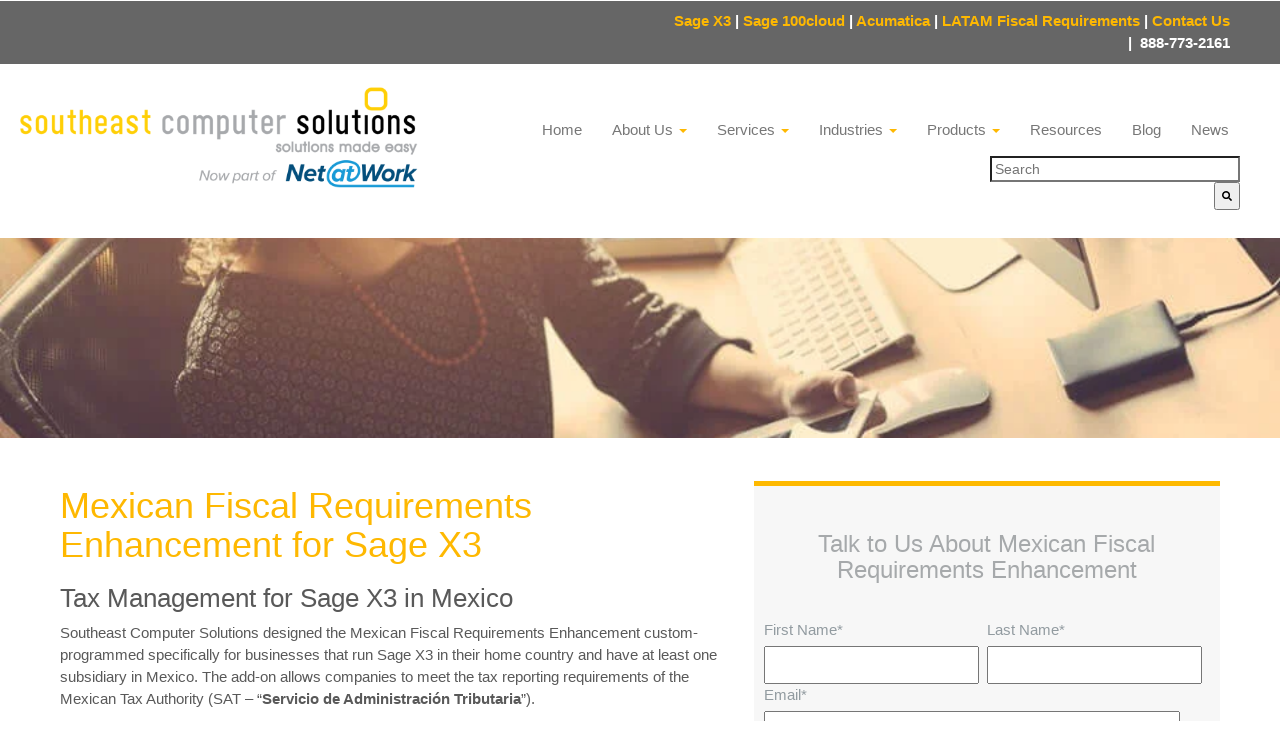

--- FILE ---
content_type: text/html; charset=UTF-8
request_url: https://www.southeastcomputers.com/mexican-legislation
body_size: 17910
content:
<!doctype html><!--[if lt IE 7]> <html class="no-js lt-ie9 lt-ie8 lt-ie7" lang="en" > <![endif]--><!--[if IE 7]>    <html class="no-js lt-ie9 lt-ie8" lang="en" >        <![endif]--><!--[if IE 8]>    <html class="no-js lt-ie9" lang="en" >               <![endif]--><!--[if gt IE 8]><!--><html class="no-js" lang="en"><!--<![endif]--><head>
    <meta charset="utf-8">
    <meta http-equiv="X-UA-Compatible" content="IE=edge,chrome=1">
    <meta name="author" content="Southeast Computer Solutions">
    <meta name="description" content="The Mexican Fiscal Requirements Enhancement add-on for SageEnterprise Management (formerly Sage X3) collects tax information for the Mexican tax office and provides reporting and calculations for those taxes. Learn more on this page and contact us to chat further about this add-on.">
    <meta name="generator" content="HubSpot">
    <title>Mexican Fiscal Requirements Enhancement for Sage Enterprise Management | Sage X3</title>
    <link rel="shortcut icon" href="https://www.southeastcomputers.com/hs-fs/hub/418036/file-2209906364.png">
    
<meta name="viewport" content="width=device-width, initial-scale=1">

    <script src="/hs/hsstatic/jquery-libs/static-1.4/jquery/jquery-1.11.2.js"></script>
<script src="/hs/hsstatic/jquery-libs/static-1.4/jquery-migrate/jquery-migrate-1.2.1.js"></script>
<script>hsjQuery = window['jQuery'];</script>
    <meta property="og:description" content="The Mexican Fiscal Requirements Enhancement add-on for SageEnterprise Management (formerly Sage X3) collects tax information for the Mexican tax office and provides reporting and calculations for those taxes. Learn more on this page and contact us to chat further about this add-on.">
    <meta property="og:title" content="Mexican Fiscal Requirements Enhancement for Sage Enterprise Management | Sage X3">
    <meta name="twitter:description" content="The Mexican Fiscal Requirements Enhancement add-on for SageEnterprise Management (formerly Sage X3) collects tax information for the Mexican tax office and provides reporting and calculations for those taxes. Learn more on this page and contact us to chat further about this add-on.">
    <meta name="twitter:title" content="Mexican Fiscal Requirements Enhancement for Sage Enterprise Management | Sage X3">

    

    
    <style>
a.cta_button{-moz-box-sizing:content-box !important;-webkit-box-sizing:content-box !important;box-sizing:content-box !important;vertical-align:middle}.hs-breadcrumb-menu{list-style-type:none;margin:0px 0px 0px 0px;padding:0px 0px 0px 0px}.hs-breadcrumb-menu-item{float:left;padding:10px 0px 10px 10px}.hs-breadcrumb-menu-divider:before{content:'›';padding-left:10px}.hs-featured-image-link{border:0}.hs-featured-image{float:right;margin:0 0 20px 20px;max-width:50%}@media (max-width: 568px){.hs-featured-image{float:none;margin:0;width:100%;max-width:100%}}.hs-screen-reader-text{clip:rect(1px, 1px, 1px, 1px);height:1px;overflow:hidden;position:absolute !important;width:1px}
</style>

<link rel="stylesheet" href="https://7052064.fs1.hubspotusercontent-na1.net/hubfs/7052064/hub_generated/module_assets/1/-2712622/1767723352478/module_search_input.min.css">

<style>
  #hs_cos_wrapper_module_155907534820455 .hs-search-field__bar>form { border-radius:px; }

#hs_cos_wrapper_module_155907534820455 .hs-search-field__bar>form>label {}

#hs_cos_wrapper_module_155907534820455 .hs-search-field__bar>form>.hs-search-field__input { border-radius:px; }

#hs_cos_wrapper_module_155907534820455 .hs-search-field__button { border-radius:px; }

#hs_cos_wrapper_module_155907534820455 .hs-search-field__button:hover,
#hs_cos_wrapper_module_155907534820455 .hs-search-field__button:focus {}

#hs_cos_wrapper_module_155907534820455 .hs-search-field__button:active {}

#hs_cos_wrapper_module_155907534820455 .hs-search-field--open .hs-search-field__suggestions { border-radius:px; }

#hs_cos_wrapper_module_155907534820455 .hs-search-field--open .hs-search-field__suggestions a {}

#hs_cos_wrapper_module_155907534820455 .hs-search-field--open .hs-search-field__suggestions a:hover {}

</style>

<link rel="stylesheet" href="/hs/hsstatic/AsyncSupport/static-1.501/sass/rss_post_listing.css">
    
  <script data-search_input-config="config_module_155907534820455" type="application/json">
  {
    "autosuggest_results_message": "Results for \u201C[[search_term]]\u201D",
    "autosuggest_no_results_message": "There are no autosuggest results for \u201C[[search_term]]\u201D",
    "sr_empty_search_field_message": "There are no suggestions because the search field is empty.",
    "sr_autosuggest_results_message": "There are currently [[number_of_results]] auto-suggested results for [[search_term]]. Navigate to the results list by pressing the down arrow key, or press return to search for all results.",
    "sr_search_field_aria_label": "This is a search field with an auto-suggest feature attached.",
    "sr_search_button_aria_label": "Search"
  }
  </script>

  <script id="hs-search-input__valid-content-types" type="application/json">
    [
      
        "SITE_PAGE",
      
        "LANDING_PAGE",
      
        "BLOG_POST",
      
        "LISTING_PAGE",
      
        "KNOWLEDGE_ARTICLE",
      
        "HS_CASE_STUDY"
      
    ]
  </script>


    
<!--  Added by GoogleAnalytics integration -->
<script>
var _hsp = window._hsp = window._hsp || [];
_hsp.push(['addPrivacyConsentListener', function(consent) { if (consent.allowed || (consent.categories && consent.categories.analytics)) {
  (function(i,s,o,g,r,a,m){i['GoogleAnalyticsObject']=r;i[r]=i[r]||function(){
  (i[r].q=i[r].q||[]).push(arguments)},i[r].l=1*new Date();a=s.createElement(o),
  m=s.getElementsByTagName(o)[0];a.async=1;a.src=g;m.parentNode.insertBefore(a,m)
})(window,document,'script','//www.google-analytics.com/analytics.js','ga');
  ga('create','UA-25368051-1','auto');
  ga('send','pageview');
}}]);
</script>

<!-- /Added by GoogleAnalytics integration -->

    <link rel="canonical" href="https://www.southeastcomputers.com/mexican-legislation">

<link rel="stylesheet" type="text/css" href="https://www.southeastcomputers.com/hubfs/hub_generated/template_assets/1/5957716325/1741462664686/template_mega-menu.min.css">
<!-- Script for gallery Here -->
                   <script type="text/javascript" src="https://www.southeastcomputers.com/hs-fs/hub/418036/file-2067697635.js"></script>
                         <script type="text/javascript">
                         $(function () {
                              var filterList = {

                                   init: function () {

                                        // MixItUp plugin
                                        // http://mixitup.io/
                                        $('#portfoliolist').mixitup({
                                             targetSelector: '.portfolio',
                                             filterSelector: '.filter',
                                             effects: ['fade'],
                                             easing: 'snap',
                                             // call the hover effect
                                             onMixEnd: filterList.hoverEffect()
                                        });                    

                                   },

                                   hoverEffect: function () {

                                        // Simple parallax effect
                                        $('#portfoliolist .portfolio').hover(
                                             function () {
                                                  $(this).find('.label').stop().animate({bottom: 0}, 200, 'easeOutQuad');
                                                  $(this).find('img').stop().animate({top: -30}, 500, 'easeOutQuad');                    
                                             },
                                             function () {
                                                  $(this).find('.label').stop().animate({bottom: -40}, 200, 'easeInQuad');
                                                  $(this).find('img').stop().animate({top: 0}, 300, 'easeOutQuad');                                        
                                             }          
                                        );                    

                                   }

                              };

                              // Run the show!
                           	  if(typeof $('#portfoliolist').mixitup != "undefined") {
                              	filterList.init();
                              }


                         });     
                         </script>
               <!-- Gallery Script Ends -->

<script src="https://www.southeastcomputers.com/hs-fs/file-1572910701-js/Responsive_Website/Functional_Design_Elements/JS/jquery.min.js?t=1472049553564"></script>
<script src="https://www.southeastcomputers.com/hs-fs/file-1571900542-js/Responsive_Website/Functional_Design_Elements/JS/jquery.mixitup.min.js?t=1472049553564"></script>


  <script type="text/javascript">
          jQuery(document).ready(function($) {
               $(".scroll").click(function(event){          
                    event.preventDefault();
                    $('html,body').animate({scrollTop:$(this.hash).offset().top},1200);
               });
          });
     </script>
<script src="https://www.southeastcomputers.com/hs-fs/file-2066878524-js/Redesign_Template/JavaScript/jquery.min.js?t=1479917794970"></script>
         <meta name="viewport" content="width=device-width, initial-scale=1, maximum-scale=1">
          <script type="application/x-javascript"> addEventListener("load", function() { setTimeout(hideURLbar, 0); }, false); function hideURLbar(){ window.scrollTo(0,1); } </script>
          <!-- js -->
 
          <script type="text/javascript">
               jQuery(document).ready(function($) {
                    $(".scroll").click(function(event){          
                         event.preventDefault();
                         $('html,body').animate({scrollTop:$(this.hash).offset().top},1000);
                    });
               });
          </script>
<script type="text/javascript">
(function(a,e,c,f,g,h,b,d){var k={ak:"853002855",cl:"xgb1CI3q8XAQ55TflgM",autoreplace:"888-773-2161"};a[c]=a[c]||function(){(a[c].q=a[c].q||[]).push(arguments)};a[g]||(a[g]=k.ak);b=e.createElement(h);b.async=1;b.src="//www.gstatic.com/wcm/loader.js";d=e.getElementsByTagName(h)[0];d.parentNode.insertBefore(b,d);a[f]=function(b,d,e){a[c](2,b,k,d,null,new Date,e)};a[f]()})(window,document,"_googWcmImpl","_googWcmGet","_googWcmAk","script");
</script>
<script type="text/javascript">
window.__lo_site_id = 80645;

    (function() {
          var wa = document.createElement('script'); wa.type = 'text/javascript'; wa.async = true;
          wa.src = 'https://d10lpsik1i8c69.cloudfront.net/w.js';
          var s = document.getElementsByTagName('script')[0]; s.parentNode.insertBefore(wa, s);
       })();
     </script>

      <script>
                              $(document).ready(function() {
                              $('.popup-with-zoom-anim').magnificPopup({
                                   type: 'inline',
                                   fixedContentPos: false,
                                   fixedBgPos: true,
                                   overflowY: 'auto',
                                   closeBtnInside: true,
                                   preloader: false,
                                   midClick: true,
                                   removalDelay: 500,
                                   mainClass: 'my-mfp-zoom-in'
                              });

                              });
                    </script>
          
                <script>
                   // You can also use "$(window).load(function() {"
                   $(function () {
                     // Slideshow 4
                     $("#slider4").responsiveSlides({
                       auto: true,
  timeout: 10000,
                       pager: true,
                       nav: true,
                       speed: 500,
                       namespace: "callbacks",
                       before: function () {
                         $('.events').append("<li>before event fired.</li>");
                       },
                       after: function () {
                         $('.events').append("<li>after event fired.</li>");
                       }
                     });

                   });
                 </script>
               <!--End-slider-script-->    
<!-- Start of Async Drift Code -->
<script>
"use strict";

!function() {
  var t = window.driftt = window.drift = window.driftt || [];
  if (!t.init) {
    if (t.invoked) return void (window.console && console.error && console.error("Drift snippet included twice."));
    t.invoked = !0, t.methods = [ "identify", "config", "track", "reset", "debug", "show", "ping", "page", "hide", "off", "on" ], 
    t.factory = function(e) {
      return function() {
        var n = Array.prototype.slice.call(arguments);
        return n.unshift(e), t.push(n), t;
      };
    }, t.methods.forEach(function(e) {
      t[e] = t.factory(e);
    }), t.load = function(t) {
      var e = 3e5, n = Math.ceil(new Date() / e) * e, o = document.createElement("script");
      o.type = "text/javascript", o.async = !0, o.crossorigin = "anonymous", o.src = "https://js.driftt.com/include/" + n + "/" + t + ".js";
      var i = document.getElementsByTagName("script")[0];
      i.parentNode.insertBefore(o, i);
    };
  }
}();
drift.SNIPPET_VERSION = '0.3.1';
drift.load('kegevcd6cnk6');
</script>

<!-- End of Async Drift Code -->

<!-- Hotjar Tracking Code for https://southeastcomputers.com -->
<!--<script>
   (function(h,o,t,j,a,r){
       h.hj=h.hj||function(){(h.hj.q=h.hj.q||[]).push(arguments)};
       h._hjSettings={hjid:888346,hjsv:6};
       a=o.getElementsByTagName('head')[0];
       r=o.createElement('script');r.async=1;
       r.src=t+h._hjSettings.hjid+j+h._hjSettings.hjsv;
       a.appendChild(r);
   })(window,document,'https://static.hotjar.com/c/hotjar-','.js?sv=');
</script>-->
<!-- Google Tag Manager -->
<script>(function(w,d,s,l,i){w[l]=w[l]||[];w[l].push({'gtm.start':
new Date().getTime(),event:'gtm.js'});var f=d.getElementsByTagName(s)[0],
j=d.createElement(s),dl=l!='dataLayer'?'&l='+l:'';j.async=true;j.src=
'//www.googletagmanager.com/gtm.js?id='+i+dl;f.parentNode.insertBefore(j,f);
})(window,document,'script','dataLayer','GTM-WS94KDQ');</script>
<!-- End Google Tag Manager -->
<meta property="og:url" content="https://www.southeastcomputers.com/mexican-legislation">
<meta name="twitter:card" content="summary">
<link rel="stylesheet" href="//7052064.fs1.hubspotusercontent-na1.net/hubfs/7052064/hub_generated/template_assets/DEFAULT_ASSET/1767723259071/template_layout.min.css">


<link rel="stylesheet" href="https://www.southeastcomputers.com/hubfs/hub_generated/template_assets/1/2066447586/1741462659571/template_Redesign-owl.carousel.min.css">
<link rel="stylesheet" href="https://www.southeastcomputers.com/hubfs/hub_generated/template_assets/1/2066454911/1741462660099/template_Redesign-animate.min.css">
<link rel="stylesheet" href="https://www.southeastcomputers.com/hubfs/hub_generated/template_assets/1/2067034792/1741462661472/template_Redesign-popuo-box.min.css">
<link rel="stylesheet" href="https://www.southeastcomputers.com/hubfs/hub_generated/template_assets/1/2067833570/1741462665776/template_Redesign-style.css">
<link rel="stylesheet" href="https://www.southeastcomputers.com/hubfs/hub_generated/template_assets/1/2066484741/1741462660811/template_Redesign-bootstrap.min.css">
<link rel="stylesheet" href="https://www.southeastcomputers.com/hubfs/hub_generated/template_assets/1/1577546149/1741462657017/template_Font-awesome.min.css">


    <style>
  .drift-conductor-item.drift-frame-controller { display: none; }
</style>
    <script src="https://www.southeastcomputers.com/hs-fs/file-2066878524-js/Redesign_Template/JavaScript/jquery.min.js"></script>
		<meta name="viewport" content="width=device-width, initial-scale=1, maximum-scale=1">
		<script type="application/x-javascript"> addEventListener("load", function() { setTimeout(hideURLbar, 0); }, false); function hideURLbar(){ window.scrollTo(0,1); } </script>
		<!-- js -->
		<!-- start-smoth-scrolling -->
		<script type="text/javascript" src="https://www.southeastcomputers.com/hs-fs/file-2067697645-js/Redesign_Template/JavaScript/move-top.js"></script>
		<script type="text/javascript" src="https://www.southeastcomputers.com/hs-fs/file-2067697630-js/Redesign_Template/JavaScript/easing.js"></script>
		<script type="text/javascript">
			jQuery(document).ready(function($) {
				$(".scroll").click(function(event){		
					event.preventDefault();
					$('html,body').animate({scrollTop:$(this.hash).offset().top},1000);
				});
			});
		</script>

		<script src="https://www.southeastcomputers.com/hs-fs/file-2067697640-js/Redesign_Template/JavaScript/wow.min.js"></script>
		<script>
		 new WOW().init();
		</script>
	<!-- pop-up-box -->
					<script type="text/javascript" src="https://www.southeastcomputers.com/hs-fs/file-2067697600-js/Redesign_Template/JavaScript/modernizr.custom.min.js"></script>    
					<script src="https://www.southeastcomputers.com/hs-fs/file-2067697615-js/Redesign_Template/JavaScript/jquery.magnific-popup.js" type="text/javascript"></script>
					<!--//pop-up-box -->
	 <script>
						$(document).ready(function() {
						$('.popup-with-zoom-anim').magnificPopup({
							type: 'inline',
							fixedContentPos: false,
							fixedBgPos: true,
							overflowY: 'auto',
							closeBtnInside: true,
							preloader: false,
							midClick: true,
							removalDelay: 300,
							mainClass: 'my-mfp-zoom-in'
						});
																						
						});
				</script>
				<script src="https://www.southeastcomputers.com/hs-fs/file-2066368756-js/Redesign_Template/JavaScript/responsiveslides.min.js"></script>
			 <script>
			    // You can also use "$(window).load(function() {"
			    $(function () {
			      // Slideshow 4
			      $("#slider4").responsiveSlides({
			        auto: true,
			        pager: true,
			        nav: true,
			        speed: 500,
			        namespace: "callbacks",
			        before: function () {
			          $('.events').append("<li>before event fired.</li>");
			        },
			        after: function () {
			          $('.events').append("<li>after event fired.</li>");
			        }
			      });
			
			    });
			  </script>
			<!--End-slider-script-->				

</head>
<body class="   hs-content-id-2227757517 hs-site-page page hs-content-path-mexican-legislation hs-content-name-mexican-fiscal-requirements-enhancement  " style="">
    <div class="header-container-wrapper">
    <div class="header-container container-fluid">

<div class="row-fluid-wrapper row-depth-1 row-number-1 ">
<div class="row-fluid ">
<div class="span12 widget-span widget-type-global_group heder" style="" data-widget-type="global_group" data-x="0" data-w="12">
<div class="" data-global-widget-path="generated_global_groups/2067523439.html"><div class="row-fluid-wrapper row-depth-1 row-number-1 ">
<div class="row-fluid ">
<div class="span12 widget-span widget-type-cell top-bar" style="background-color:#666;" data-widget-type="cell" data-x="0" data-w="12">

<div class="row-fluid-wrapper row-depth-1 row-number-2 ">
<div class="row-fluid ">
<div class="span5 widget-span widget-type-space " style="" data-widget-type="space" data-x="0" data-w="5">
<div class="cell-wrapper layout-widget-wrapper">
<span id="hs_cos_wrapper_module_14236886363762344" class="hs_cos_wrapper hs_cos_wrapper_widget hs_cos_wrapper_type_space" style="" data-hs-cos-general-type="widget" data-hs-cos-type="space"></span></div><!--end layout-widget-wrapper -->
</div><!--end widget-span -->
<div class="span1 widget-span widget-type-raw_html " style="margin-top:10px; margin-bottom:10px;" data-widget-type="raw_html" data-x="5" data-w="1">
<div class="cell-wrapper layout-widget-wrapper">
<span id="hs_cos_wrapper_module_14236886012881653" class="hs_cos_wrapper hs_cos_wrapper_widget hs_cos_wrapper_type_raw_html" style="" data-hs-cos-general-type="widget" data-hs-cos-type="raw_html"></span>
</div><!--end layout-widget-wrapper -->
</div><!--end widget-span -->
<div class="span6 widget-span widget-type-rich_text " style="padding:10px 50px 10px 10px;" data-widget-type="rich_text" data-x="6" data-w="6">
<div class="cell-wrapper layout-widget-wrapper">
<span id="hs_cos_wrapper_module_14236885923811531" class="hs_cos_wrapper hs_cos_wrapper_widget hs_cos_wrapper_type_rich_text" style="" data-hs-cos-general-type="widget" data-hs-cos-type="rich_text"><div style="text-align: right;"><span><strong><span><a href="https://www.southeastcomputers.com/sage-enterprise-management-infomation" class="uplink" style="color: #feb801;" rel=" noopener">Sage X3</a><span style="color: #fff;">&nbsp;|</span>&nbsp;<span><strong><span style="color: #feb801;"><a href="https://www.southeastcomputers.com/sage-100cloud-information" class="uplink" style="color: #feb801;" rel=" noopener">Sage 100cloud</a>&nbsp;<span style="color: #fff;">|&nbsp;</span><span style="color: #feb801;"><a href="https://www.southeastcomputers.com/acumatica-information" style="color: #feb801;" class="uplink">Acumatica</a><span style="color: #fff;"> | <a href="https://www.southeastcomputers.com/latam-fiscal-requirements-localize-sagex3-sage-500" style="color: #feb801;" class="uplink" rel=" noopener">LATAM Fiscal Requirements</a> |&nbsp;</span><a href="//interact.southeastcomputers.com/contact-us" style="color: #feb801;" class="uplink" rel=" noopener">Contact Us <span style="color: #fff;">|</span></a></span><span color="#efefef" style="color: #efefef;">&nbsp;</span><span style="color: #ffffff;"><a href="tel:888-773-2161" style="color: #ffffff;" class="uplink" rel=" noopener"> 888-773-2161</a></span></span></strong></span></span></strong></span></div></span>
</div><!--end layout-widget-wrapper -->
</div><!--end widget-span -->
</div><!--end row-->
</div><!--end row-wrapper -->

</div><!--end widget-span -->
</div><!--end row-->
</div><!--end row-wrapper -->

<div class="row-fluid-wrapper row-depth-1 row-number-3 ">
<div class="row-fluid ">
<div class="span12 widget-span widget-type-cell centered-wrapper header-top-wrapper" style="" data-widget-type="cell" data-x="0" data-w="12">

<div class="row-fluid-wrapper row-depth-1 row-number-4 ">
<div class="row-fluid ">
<div class="span12 widget-span widget-type-cell header-top" style="" data-widget-type="cell" data-x="0" data-w="12">

<div class="row-fluid-wrapper row-depth-1 row-number-5 ">
<div class="row-fluid ">
<div class="span4 widget-span widget-type-logo heder-logo" style="padding-top:9px;" data-widget-type="logo" data-x="0" data-w="4">
<div class="cell-wrapper layout-widget-wrapper">
<span id="hs_cos_wrapper_module_14156572034383" class="hs_cos_wrapper hs_cos_wrapper_widget hs_cos_wrapper_type_logo" style="" data-hs-cos-general-type="widget" data-hs-cos-type="logo"><a href="//www.southeastcomputers.com" id="hs-link-module_14156572034383" style="border-width:0px;border:0px;"><img src="https://www.southeastcomputers.com/hs-fs/hubfs/logo-naw-southeast-website.png?width=578&amp;height=160&amp;name=logo-naw-southeast-website.png" class="hs-image-widget " height="160" style="height: auto;width:578px;border-width:0px;border:0px;" width="578" alt="logo-naw-southeast-website" title="logo-naw-southeast-website" srcset="https://www.southeastcomputers.com/hs-fs/hubfs/logo-naw-southeast-website.png?width=289&amp;height=80&amp;name=logo-naw-southeast-website.png 289w, https://www.southeastcomputers.com/hs-fs/hubfs/logo-naw-southeast-website.png?width=578&amp;height=160&amp;name=logo-naw-southeast-website.png 578w, https://www.southeastcomputers.com/hs-fs/hubfs/logo-naw-southeast-website.png?width=867&amp;height=240&amp;name=logo-naw-southeast-website.png 867w, https://www.southeastcomputers.com/hs-fs/hubfs/logo-naw-southeast-website.png?width=1156&amp;height=320&amp;name=logo-naw-southeast-website.png 1156w, https://www.southeastcomputers.com/hs-fs/hubfs/logo-naw-southeast-website.png?width=1445&amp;height=400&amp;name=logo-naw-southeast-website.png 1445w, https://www.southeastcomputers.com/hs-fs/hubfs/logo-naw-southeast-website.png?width=1734&amp;height=480&amp;name=logo-naw-southeast-website.png 1734w" sizes="(max-width: 578px) 100vw, 578px"></a></span></div><!--end layout-widget-wrapper -->
</div><!--end widget-span -->
<div class="span8 widget-span widget-type-cell header-right" style="" data-widget-type="cell" data-x="4" data-w="8">

<div class="row-fluid-wrapper row-depth-1 row-number-6 ">
<div class="row-fluid ">
<div class="span12 widget-span widget-type-raw_html header-main-menu" style="margin-top:20px;" data-widget-type="raw_html" data-x="0" data-w="12">
<div class="cell-wrapper layout-widget-wrapper">
<span id="hs_cos_wrapper_module_14168472700061640" class="hs_cos_wrapper hs_cos_wrapper_widget hs_cos_wrapper_type_raw_html" style="" data-hs-cos-general-type="widget" data-hs-cos-type="raw_html"><div class="bs-example">
<nav id="myNavbar" class="navbar navbar-default" role="navigation">
<!-- Brand and toggle get grouped for better mobile display -->
<div class="container">
<div class="navbar-header">
<button type="button" class="navbar-toggle" data-toggle="collapse" data-target="#bs-example-navbar-collapse-1">
<span class="sr-only">Toggle navigation</span>
<span class="icon-bar"></span>
<span class="icon-bar"></span>
<span class="icon-bar"></span>
</button>
</div>
<!-- Collect the nav links, forms, and other content for toggling -->
<div class="collapse navbar-collapse" id="bs-example-navbar-collapse-1">
<ul class="nav navbar-nav">
<li><a href="//southeastcomputers.com">Home</a></li>
<li class="dropdown">
<a href="//southeastcomputers-2.hs-sites.com/our-company" data-toggle="dropdown" class="dropdown-toggle">About Us <b class="caret"></b></a>
<ul class="dropdown-menu">
<li><a href="//southeastcomputers.com/our-company">About Us </a></li>
<li><a href="//www.southeastcomputers.com/team">Our Team </a></li>
<li><a href="//southeastcomputers.com/key-differentiators">Key Differentiators</a></li>
<li><a href="//southeastcomputers.com/certifications">Certifications</a></li>
<li><a href="//interact.southeastcomputers.com/contact-us">Contact Us</a></li>
</ul>
</li>
<li class="dropdown">
<a href="#" data-toggle="dropdown" class="dropdown-toggle">Services <b class="caret"></b></a>
<ul class="dropdown-menu">
<li><a href="//southeastcomputers.com/software-implementation">Software Implementation</a></li>
<li><a href="//www.southeastcomputers.com/project-management">Project Management</a></li>
<li><a href="//southeastcomputers.com/sage-software-training">Software Training</a></li>
<li><a href="//southeastcomputers.com/sage-software-support">Software Support</a></li>
<li><a href="//southeastcomputers.com/custom-programming">Custom Programming</a></li>
<li><a href="//southeastcomputers.com/it-consulting">IT Services</a></li>
<li><a href="//southeastcomputers.com/international">International</a></li>
</ul>
</li>
<li class="dropdown">
<a href="" data-toggle="dropdown" class="dropdown-toggle">Industries <b class="caret"></b></a>
<ul class="dropdown-menu">
<li><a href="//southeastcomputers.com/food-and-beverage-software">Food and Beverage</a></li>
<li><a href="//www.southeastcomputers.com/pharmaceutical-manufacturing-software">Pharmaceutical Manufacturing</a></li>
<li><a href="//www.southeastcomputers.com/chemical-manufacturing-software">Chemical Manufacturing</a></li>  
<li><a href="//www.southeastcomputers.com/medical-device-software">Medical Devices</a></li>
<li><a href="//southeastcomputers.com/distribution">Distribution</a></li>
<li><a href="//southeastcomputers.com/manufacturing">Manufacturing</a></li>
</ul>
</li>
<li class="dropdown mega-menu-dropdown">
<a href="#" data-toggle="dropdown" class="dropdown-toggle">Products <b class="caret"></b></a>
<ul class="dropdown-menu mega-menu-sub">
<!--Mega Menu Internals-->
<div class="row">
<div class="col-md-2 mega-menu-sub-col">
<li class="mm-block-wrap">
<a href="#" class="mega-section-title">ERP – Enterprise Resource Planning</a>
<ul class="mega-menu-sub-l2">
<li><a href="https://www.southeastcomputers.com/sage-100cloud-information">Sage 100cloud</a></li>
<li><a href="https://www.southeastcomputers.com/acumatica-information">Acumatica</a></li>
<li><a href="https://www.southeastcomputers.com/sage-enterprise-management-infomation">Sage X3</a></li>
<li><a href="https://www.southeastcomputers.com/sage-500-information">Sage 500</a></li>
</ul>
</li>
<li class="mm-block-wrap">
<a href="#" class="mega-section-title">Asset Management</a>
<ul class="mega-menu-sub-l2">
<li><a href="https://www.southeastcomputers.com/sage-fixed-assets-information">Sage Fixed Assets</a></li>
</ul>
</li>
<li class="mm-block-wrap">
<a href="#" class="mega-section-title">CRM- Customer Resource Management</a>
<ul class="mega-menu-sub-l2">
<li><a href="https://www.southeastcomputers.com/sage-crm-information">Sage CRM</a></li>
<li><a href="#">Salesforce - (Coming Soon)</a></li>
</ul>
</li>
<li class="mm-block-wrap">
<a href="#" class="mega-section-title">HCM- Human Capital Management</a>
<ul class="mega-menu-sub-l2">
<li><a href="https://www.southeastcomputers.com/sage-hrms-information">Sage HRMS</a></li>
<li><a href="https://www.southeastcomputers.com/infinity-hr-information">InfinityHR</a></li>
<li><a href="https://www.southeastcomputers.com/lightwork-information">Lightwork Software</a></li>
</ul>
</li>
</div>
<div class="col-md-2 mega-menu-sub-col">
<li class="mm-block-wrap">
<a href="#" class="mega-section-title">WMS- Warehouse Management Systems</a>
<ul class="mega-menu-sub-l2">
<li><a href="https://www.southeastcomputers.com/scanforce-information">Scanforce</a></li>
<li><a href="https://www.southeastcomputers.com/scanco-information">Scanco</a></li>
<li><a href="https://www.southeastcomputers.com/datalinx-information">Datalinx</a></li>
<li><a href="https://www.southeastcomputers.com/dc-warehouse-information">DCSC Warehouse</a></li>
<li><a href="https://www.southeastcomputers.com/fusionwms-information">Fusion WMS</a></li>
</ul>
</li>
<li class="mm-block-wrap">
<a href="#" class="mega-section-title">Business Intelligence</a>
<ul class="mega-menu-sub-l2">
<li><a href="https://www.southeastcomputers.com/sage-enterprise-intelligence-information">Sage Enterprise Intelligence</a></li>
<li><a href="https://www.southeastcomputers.com/sage-intelligence-information">Sage Intelligence</a></li>
<li><a href="https://www.southeastcomputers.com/fyisoft-information">FYISoft (formerly RenovoFYI)</a></li>
<li><a href="https://www.southeastcomputers.com/solver-bi360-information">Solver BI360</a></li>
<li><a href="https://www.southeastcomputers.com/nectari-information">Nectari</a></li>
<li><a href="#">Power BI - (Coming Soon)</a></li>
</ul>
</li>
<li class="mm-block-wrap">
<a href="#" class="mega-section-title">Workflow Automation</a>
<ul class="mega-menu-sub-l2">
<li><a href="https://www.southeastcomputers.com/taskcentre-information">Codeless Platforms</a></li>
<li><a href="https://www.southeastcomputers.com/sage-alerts-workflows-information">Alerts and Workflow</a></li>
</ul>
</li>
</div>
<div class="col-md-2 mega-menu-sub-col">
<li class="mm-block-wrap">
<a href="#" class="mega-section-title">EDI- Electronic Data Interchange</a>
<ul class="mega-menu-sub-l2">
<li><a href="https://www.southeastcomputers.com/truecommerce-information">Truecommerce EDI</a></li>
<li><a href="https://www.southeastcomputers.com/mapdoc-information">MAPADOC EDI</a></li>
<li><a href="https://www.southeastcomputers.com/b2b-gateway-information">B2B Gateway</a></li>
<li><a href="https://www.southeastcomputers.com/sps-commerce-information">SPS Commerce</a></li>
</ul>
</li>
<li class="mm-block-wrap">
<a href="#" class="mega-section-title">Inventory Demand Planning</a>
<ul class="mega-menu-sub-l2">
<li><a href="https://www.southeastcomputers.com/sage-inventory-advisor-information">Sage Inventory Advisor</a></li>
<li><a href="https://www.southeastcomputers.com/netstock-information">Netstock</a></li>
</ul>
</li>
<li class="mm-block-wrap">
<a href="#" class="mega-section-title">Shipping Manifest Solutions</a>
<ul class="mega-menu-sub-l2">
<li><a href="https://www.southeastcomputers.com/processweaver-information">xCarrier</a></li>
<li><a href="https://www.southeastcomputers.com/smartlinc-information">Smartlinc</a></li>
<li><a href="https://www.southeastcomputers.com/starship-information">Starship</a></li>
</ul>
</li>
<li class="mm-block-wrap">
<a href="#" class="mega-section-title">Quality Control for Sage EM</a>
<ul class="mega-menu-sub-l2">
<li><a href="https://www.southeastcomputers.com/procession-by-provenio-information">F&amp;B/Paint/Chemical – Procession by Provenio</a></li>
</ul>
</li>
</div>
<div class="col-md-2 mega-menu-sub-col">
<li class="mm-block-wrap">
<a href="#" class="mega-section-title">E-Commerce</a>
<ul class="mega-menu-sub-l2">
<li><a href="https://www.southeastcomputers.com/cim-cloud-information">CIM Cloud by Website Pipeline</a></li>
<li><a href="https://www.southeastcomputers.com/insynch-by-roi-information">INSYNCH</a></li>
<li><a href="https://www.southeastcomputers.com/shopping-cart-elite-information">Shopping Cart Elite</a></li>
<li><a href="https://www.southeastcomputers.com/sage-ecommerce-information">Sage eCommerce</a></li>
</ul>
</li>
<li class="mm-block-wrap">
<a href="#" class="mega-section-title">EDMS- Enterprise Document Management Systems</a>
<ul class="mega-menu-sub-l2">
<li><a href="https://www.southeastcomputers.com/altec-information">Altec DocLink</a></li>
<li><a href="https://www.southeastcomputers.com/v1-doc-management-information">V1 Document Management</a></li>
<li><a href="https://www.southeastcomputers.com/sage-ap-automation-information">Sage AP Automation</a></li>
</ul>
</li>
<li class="mm-block-wrap">
<a href="#" class="mega-section-title">IT Services</a>
<ul class="mega-menu-sub-l2">
<li><a href="https://www.southeastcomputers.com/it-services-and-support-information">Worry Free IT Services and Support</a></li>
<li><a href="https://www.southeastcomputers.com/it-consulting">Cloud and Hosting Services</a></li>
</ul>
</li>
</div>
<div class="col-md-2 mega-menu-sub-col">
<li class="mm-block-wrap">
<a href="#" class="mega-section-title">Retail Management / Point of Sale</a>
<ul class="mega-menu-sub-l2">
<li><a href="https://www.southeastcomputers.com/fusionpos-information">Fusion RMS</a></li>
<li><a href="https://www.southeastcomputers.com/infopos-information">InfoPOS</a></li>
</ul>
</li>
<li class="mm-block-wrap">
<a href="#" class="mega-section-title">T&amp;E- Travel &amp; Expense</a>
<ul class="mega-menu-sub-l2">
<li><a href="https://www.southeastcomputers.com/sap-concur-information">Concur</a></li>
<li><a href="https://www.southeastcomputers.com/expensify-information">Expensify</a></li>
<li><a href="https://www.southeastcomputers.com/xkzero-information">Direct Store Delivery (XKZero)</a></li>
</ul>
</li>
<li class="mm-block-wrap">
<a href="#" class="mega-section-title">Direct Store Delivery</a>
<ul class="mega-menu-sub-l2">
<li><a href="https://www.southeastcomputers.com/xkzero-information">XKZero</a></li>
</ul>
</li>
<li class="mm-block-wrap">
<a href="#" class="mega-section-title">Sales Tax Compliance</a>
<ul class="mega-menu-sub-l2">
<li><a href="https://www.southeastcomputers.com/avalara-information">Avatax</a></li>
</ul>
</li>
<li class="mm-block-wrap">
<a href="#" class="mega-section-title">Requisition - Procurement</a>
<ul class="mega-menu-sub-l2">
<li><a href="https://www.southeastcomputers.com/erequester-information">E-Requester</a></li>
<li><a href="https://www.southeastcomputers.com/paramount-workplace-information">Paramount Workplace</a></li>
</ul>
</li>
</div>
<div class="col-md-2 mega-menu-sub-col">
<li class="mm-block-wrap">
<a href="#" class="mega-section-title">Intellectual Property</a>
<ul class="mega-menu-sub-l2">
<li><a href="https://www.southeastcomputers.com/mexican-legislation">Mexican Fiscal Legislation Requirement</a></li>
<li><a href="https://www.southeastcomputers.com/latam-fiscal-requirements-localize-sagex3-sage-500">LATAM Fiscal Legislation Requirement</a></li>
<li><a href="https://www.southeastcomputers.com/rebate-information">Rebate tracking</a></li>
<li><a href="#">Trade Promotion Management - (Coming Soon)</a></li>
</ul>
</li>
<li class="mm-block-wrap">
<a href="#" class="mega-section-title">Software Evaluation</a>
<ul class="mega-menu-sub-l2">
<li><a href="https://www.southeastcomputers.com/software-implementation">Business Process Review</a></li>
<li class="dropdown">
<a href="#" data-toggle="dropdown" class="dropdown-toggle">Full Implementation Assistance <b class="caret"></b></a>
<ul class="dropdown-menu">
<li><a href="https://www.southeastcomputers.com/it-consulting">System Configuration</a></li>
<li><a href="https://www.southeastcomputers.com/project-management">Data Migration</a></li>
<li><a href="https://www.southeastcomputers.com/software-training">Training</a></li>
</ul>
</li>
<li><a href="https://www.southeastcomputers.com/custom-programming">Custom Software Development</a></li>
</ul>
</li>
<li class="mm-block-wrap">
<a href="#" class="mega-section-title">Payment Solutions</a>
<ul class="mega-menu-sub-l2">
<li><a href="https://www.southeastcomputers.com/paya-information">Paya, Inc.</a></li>
<li><a href="https://www.southeastcomputers.com/credit-card-payment-processing">APS Payments</a></li>
</ul>
</li>
</div>
</div>
<!--End Mega Menu Internals-->
</ul>
</li>
<li>
<a href="//southeastcomputers.com/resources-updated">Resources</a>
</li>
<li><a href="//blog.southeastcomputers.com/">Blog</a></li>
<li><a href="//southeastcomputers.com/news">News</a></li>  
<!--<li><a href="http://broker.gotoassist.com/h/southeast" style="background-color:#feb801;border-radius:10px; color:#fff;">Client Support</a></li> <li><a href="http://southeastcomputers-2.hs-sites.com/home-page-en-espanol"><img src="http://cdn2.hubspot.net/hub/418036/file-2231692751-jpg/Images/mexico.jpg" alt="Mexico Flag" style="width:44px; height:40px;padding-left:5px;"></a></li>-->
</ul>
</div><!-- /.navbar-collapse -->
</div>
</nav>
<!--Mega Menu-->
<script type="text/javascript" class="test-custom-js">
(function($) {
$(".mega-section-title").click(function(e) {
e.preventDefault();
e.stopImmediatePropagation();
$(this).closest(".mm-block-wrap").toggleClass("open");
});
$(".mega-menu-sub .dropdown-toggle").click(function(e) {
e.preventDefault();
e.stopImmediatePropagation();
jQuery(this).closest(".dropdown").toggleClass("open");
});
})(jQuery);
</script>
</div><!--end layout-widget-wrapper -->
</span></div><!--end widget-span -->
</div><!--end row-->
</div><!--end row-wrapper -->

<div class="row-fluid-wrapper row-depth-1 row-number-7 ">
<div class="row-fluid ">
<div class="span12 widget-span widget-type-custom_widget header-search" style="" data-widget-type="custom_widget" data-x="0" data-w="12">
<div id="hs_cos_wrapper_module_155907534820455" class="hs_cos_wrapper hs_cos_wrapper_widget hs_cos_wrapper_type_module" style="" data-hs-cos-general-type="widget" data-hs-cos-type="module">












  












<div class="hs-search-field">
    <div class="hs-search-field__bar hs-search-field__bar--button-inline  ">
      <form data-hs-do-not-collect="true" class="hs-search-field__form" action="/hs-search-results">

        <label class="hs-search-field__label show-for-sr" for="module_155907534820455-input">This is a search field with an auto-suggest feature attached.</label>

        <input role="combobox" aria-expanded="false" aria-controls="autocomplete-results" aria-label="This is a search field with an auto-suggest feature attached." type="search" class="hs-search-field__input" id="module_155907534820455-input" name="q" autocomplete="off" aria-autocomplete="list" placeholder="Search">

        
          
            <input type="hidden" name="type" value="SITE_PAGE">
          
        
          
        
          
            <input type="hidden" name="type" value="BLOG_POST">
          
        
          
            <input type="hidden" name="type" value="LISTING_PAGE">
          
        
          
        
          
        

        

        <button class="hs-search-field__button " aria-label="Search">
          <span id="hs_cos_wrapper_module_155907534820455_" class="hs_cos_wrapper hs_cos_wrapper_widget hs_cos_wrapper_type_icon" style="" data-hs-cos-general-type="widget" data-hs-cos-type="icon"><svg version="1.0" xmlns="http://www.w3.org/2000/svg" viewbox="0 0 512 512" aria-hidden="true"><g id="search1_layer"><path d="M505 442.7L405.3 343c-4.5-4.5-10.6-7-17-7H372c27.6-35.3 44-79.7 44-128C416 93.1 322.9 0 208 0S0 93.1 0 208s93.1 208 208 208c48.3 0 92.7-16.4 128-44v16.3c0 6.4 2.5 12.5 7 17l99.7 99.7c9.4 9.4 24.6 9.4 33.9 0l28.3-28.3c9.4-9.4 9.4-24.6.1-34zM208 336c-70.7 0-128-57.2-128-128 0-70.7 57.2-128 128-128 70.7 0 128 57.2 128 128 0 70.7-57.2 128-128 128z" /></g></svg></span>
           </button>
        <div class="hs-search-field__suggestions-container ">
          <ul id="autocomplete-results" role="listbox" aria-label="term" class="hs-search-field__suggestions">
            
              <li role="option" tabindex="-1" aria-posinset="1" aria-setsize="0" class="results-for show-for-sr">There are no suggestions because the search field is empty.</li>
            
          </ul>
        </div>
      </form>
    </div>
    <div id="sr-messenger" class="hs-search-sr-message-container show-for-sr" role="status" aria-live="polite" aria-atomic="true">
    </div>
</div>

</div>

</div><!--end widget-span -->
</div><!--end row-->
</div><!--end row-wrapper -->

</div><!--end widget-span -->
</div><!--end row-->
</div><!--end row-wrapper -->

</div><!--end widget-span -->
</div><!--end row-->
</div><!--end row-wrapper -->

</div><!--end widget-span -->
</div><!--end row-->
</div><!--end row-wrapper -->

<div class="row-fluid-wrapper row-depth-1 row-number-8 ">
<div class="row-fluid ">
<div class="span12 widget-span widget-type-raw_jinja " style="" data-widget-type="raw_jinja" data-x="0" data-w="12">
<script type="application/x-javascript"> addEventListener("load", function() { setTimeout(hideURLbar, 0); }, false); function hideURLbar(){ window.scrollTo(0,1); } </script>
    <!-- script-for-menu -->
							 <script>
							   $( "span.menu" ).click(function() {
								 $( "ul.nav1" ).slideToggle( 300, function() {
								 // Animation complete.
								  });
								 });
							</script>
						<!-- /script-for-menu -->
<div class="clearfix"></div><script type="text/javascript">
            $(function() {
				/**
				 * the menu
				 */
				var $menu = $('#ldd_menu');
				
				/**
				 * for each list element,
				 * we show the submenu when hovering and
				 * expand the span element (title) to 510px
				 */
				$menu.children('li').each(function(){
					var $this = $(this);
					var $span = $this.children('span');
					$span.data('width',$span.width());
					
					$this.bind('mouseenter',function(){
						$menu.find('.ldd_submenu').stop(true,true).hide();
						$span.stop().animate({'width':'68px'},300,function(){
							$this.find('.ldd_submenu').slideDown(300);
						});
					}).bind('mouseleave',function(){
						$this.find('.ldd_submenu').stop(true,true).hide();
						$span.stop().animate({'width':$span.data('width')+'px'},300);
					});
				});
            });
        </script> 
        
        <script src="https://www.southeastcomputers.com/hs-fs/file-2066878524-js/Redesign_Template/JavaScript/jquery.min.js?t=1474554016735"></script>
    	<meta name="viewport" content="width=device-width, initial-scale=1, maximum-scale=1">
		<script type="application/x-javascript"> addEventListener("load", function() { setTimeout(hideURLbar, 0); }, false); function hideURLbar(){ window.scrollTo(0,1); } </script>
		<!-- js -->
		<!-- start-smoth-scrolling -->
		<script type="text/javascript" src="https://www.southeastcomputers.com/hs-fs/file-2067697645-js/Redesign_Template/JavaScript/move-top.js?t=1474554016735"></script>
		<script type="text/javascript" src="https://www.southeastcomputers.com/hs-fs/file-2067697630-js/Redesign_Template/JavaScript/easing.js?t=1474554016735"></script>
		<script type="text/javascript">
			jQuery(document).ready(function($) {
				$(".scroll").click(function(event){		
					event.preventDefault();
					$('html,body').animate({scrollTop:$(this.hash).offset().top},1000);
				});
			});
		</script>

		<script src="https://www.southeastcomputers.com/hs-fs/file-2067697640-js/Redesign_Template/JavaScript/wow.min.js?t=1474554016735"></script>
		<script>
		 new WOW().init();
		</script></div><!--end widget-span -->

</div><!--end row-->
</div><!--end row-wrapper -->
</div>
</div><!--end widget-span -->
</div><!--end row-->
</div><!--end row-wrapper -->

    </div><!--end header -->
</div><!--end header wrapper -->

<div class="body-container-wrapper">
    <div class="body-container container-fluid">

<div class="row-fluid-wrapper row-depth-1 row-number-1 ">
<div class="row-fluid ">
<div class="span12 widget-span widget-type-global_group " style="" data-widget-type="global_group" data-x="0" data-w="12">
<div class="">        <div class="row-fluid-wrapper row-depth-1 row-number-1 ">
        <div class="row-fluid ">
            <div class="span12 widget-span widget-type-cell " style="" data-widget-type="cell" data-x="0" data-w="12">

                <div class="row-fluid-wrapper row-depth-1 row-number-2 ">
                <div class="row-fluid ">
                    <div class="span12 widget-span widget-type-cell " style="" data-widget-type="cell" data-x="0" data-w="12">

                        <div class="row-fluid-wrapper row-depth-2 row-number-1 ">
                        <div class="row-fluid ">
                            <div class="span12 widget-span widget-type-rich_text col-lg-8 col-lg-offset-2" style="" data-widget-type="rich_text" data-x="0" data-w="12">
                                <div class="cell-wrapper layout-widget-wrapper">
                                    <span id="hs_cos_wrapper_module_141567481310611" class="hs_cos_wrapper hs_cos_wrapper_widget hs_cos_wrapper_type_rich_text" style="" data-hs-cos-general-type="widget" data-hs-cos-type="rich_text"><div class="banner2" id="home">
<div class="container">
<div class="banner-info"><br><br><br></div>
</div>
</div></span>
                                </div><!--end layout-widget-wrapper -->
                            </div><!--end widget-span -->
                        </div><!--end row-->
                        </div><!--end row-wrapper -->
                        <div class="row-fluid-wrapper row-depth-2 row-number-2 ">
                        <div class="row-fluid ">
                            <div class="span12 widget-span widget-type-space " style="" data-widget-type="space" data-x="0" data-w="12">
                                <div class="cell-wrapper layout-widget-wrapper">
                                    <span id="hs_cos_wrapper_module_141567481310612" class="hs_cos_wrapper hs_cos_wrapper_widget hs_cos_wrapper_type_space" style="" data-hs-cos-general-type="widget" data-hs-cos-type="space"></span>
                                </div><!--end layout-widget-wrapper -->
                            </div><!--end widget-span -->
                        </div><!--end row-->
                        </div><!--end row-wrapper -->
                    </div><!--end widget-span -->
            </div><!--end row-->
            </div><!--end row-wrapper -->
        </div><!--end widget-span -->
</div><!--end row-->
</div><!--end row-wrapper -->
</div>
</div><!--end widget-span -->
</div><!--end row-->
</div><!--end row-wrapper -->

<div class="row-fluid-wrapper row-depth-1 row-number-2 ">
<div class="row-fluid ">
<div class="span12 widget-span widget-type-cell about" style="" data-widget-type="cell" data-x="0" data-w="12">

<div class="row-fluid-wrapper row-depth-1 row-number-3 ">
<div class="row-fluid ">
<div id="about" class="span12 widget-span widget-type-cell centered-wrapper" style="" data-widget-type="cell" data-x="0" data-w="12">

<div class="row-fluid-wrapper row-depth-1 row-number-4 ">
<div class="row-fluid ">
<div class="span12 widget-span widget-type-cell about-main" style="" data-widget-type="cell" data-x="0" data-w="12">

<div class="row-fluid-wrapper row-depth-1 row-number-5 ">
<div class="row-fluid ">
<div class="span7 widget-span widget-type-cell col-md-6" style="" data-widget-type="cell" data-x="0" data-w="7">

<div class="row-fluid-wrapper row-depth-2 row-number-1 ">
<div class="row-fluid ">
<div class="span12 widget-span widget-type-rich_text " style="" data-widget-type="rich_text" data-x="0" data-w="12">
<div class="cell-wrapper layout-widget-wrapper">
<span id="hs_cos_wrapper_module_14156591040183603" class="hs_cos_wrapper hs_cos_wrapper_widget hs_cos_wrapper_type_rich_text" style="" data-hs-cos-general-type="widget" data-hs-cos-type="rich_text"><h1>Mexican Fiscal Requirements Enhancement for Sage X3</h1>
<h2>Tax Management for Sage X3 in Mexico</h2>
<p>Southeast Computer Solutions designed the Mexican Fiscal Requirements Enhancement custom-programmed specifically for businesses that run Sage X3 in their home country and have at least one subsidiary in Mexico. The add-on allows companies to meet the tax reporting requirements of the Mexican Tax Authority (SAT – “<strong>Servicio de Administración Tributaria</strong>”).</p>
<p><span style="color: inherit; font-family: inherit; font-size: 26px; background-color: transparent;">Queries and Reports</span></p>
<ul class="navlist">
<li><strong>IVA Efectivamente Pagado&nbsp;</strong><strong>(VAT Paid) </strong>– available in summary and detail mode</li>
<li><strong>IVA Efectivamente Cobrado&nbsp;</strong><strong>(VAT Collected) –</strong> available in summary and detail mode.</li>
<li><strong>DIOT&nbsp;(Declaración Informativa de Operaciones con Terceros)</strong>– this required report is a detailed declaration of monthly activities with third-party service providers. A specific file form provides a company’s purchasing and sales activities with third parties; the Mexican Tax Authority then requires a specific file format to be uploaded to their web portal, which the Sage Enterprise Management Mexican Fiscal Requirements Enhancement&nbsp;generates.</li>
</ul>
<h2>Electronic Invoicing</h2>
<p>Electronic invoicing allows Sage X3 users to satisfy mandatory requirements of the SAT tax office, including generating electronic documents for invoices, credit memos, and debit memos. It also supports integration with third-party Authorized Certification Providers, which allows users to sign and save documents digitally to ensure authenticity and integrity.</p>
<h2>Retentions</h2>
<p>The Sage X3 Mexican Fiscal Requirements Enhancement performs payment withholdings for earnings tax and value-added tax to be compliant with current Mexican Fiscal Requirements Enhancement; it handles the withholdings by configuring vendors and retention codes as well as issuing required certificates and reports.<br><br>Retention management includes configuration, payments traceability, vendor retention accruals, queries, and reports to SAT retentions performed during the period. It also includes historic retentions data management.</p>
<h2>ISR Reporting (Impuesto Sobre la Renta)</h2>
<p>An ISR report calculates the period income by deducting corresponding expenses minus losses pro-rated from prior years. It also manages a variety of rules, such as the monthly sales tax based on income payments.</p>
<h2>Distribution Localization</h2>
<h3>Pedimentos Traceability</h3>
<p>A pedimento is the most relevant customs form that Mexican importers and exporters use for the international trade of goods; when a company in Mexico purchases previously imported goods, it must ensure that it has a pedimento number, date, and importation location.&nbsp;</p>
<p>The pedimento form stores specific information about the goods, including the description, quantity, classification, origin, value, weight, and size. It also includes parties involved, such as the importer, exporter, customs broker, and freight forwarder as well as the places involved, like the port of entry, place of delivery, place of shipment, and the use of free trade agreements.</p>
<p>In addition to capturing the aforementioned information, the Sage X3 Fiscal Requirements Enhancement offers the ability to trace the life cycle of the imported products by matching the item on the receipt of goods with pedimento information and sorting it with serial/lot for items received.</p>
<p>The pedimento is also a part of the company's fiscal records, as it includes information about the fiscal duties, taxes, fees, and their payment.</p>
<h3>IMMEX Program Compliance</h3>
<p>The Mexican government offers certain tax benefits to companies that import goods temporarily. This program is called Programa para la Industria Manufacturera, Maquiladora y de Servicios de Exportación (IMMEX). The ERP user must control and manage information regarding those goods in order to report and receive the benefits. Participating in this program also allows companies to receive a preferential duty rate of 0%. This IMMEX program is used in conjunction of the pedimentos traceability.</p>
<p>Several reports need to be produced and provided to the authorities to stay compliant and to continue benefitting from the different incentives.</p>
<p><span style="color: #a6a9ab; font-family: inherit; font-size: 24px; background-color: transparent;">Accounting Enhancements &amp; Modifications</span></p>
<p><strong>Sage X3 Mexican Fiscal Requirements Enhancement provides:</strong></p>
<ul class="navlist">
<li>Local tax configuration</li>
<li>Mexico general ledger accounts</li>
<li>Regional language adaptations</li>
<li>Local payment methods and conditions</li>
<li>Extended company name field</li>
</ul>
<h2>Sage X3 - The Mexican Market</h2>
<p>Staying compliant with the Mexican Tax Authority while being headquartered in another country isn’t easy. With the Sage X3 Mexican Fiscal Requirements Enhancement created by Southeast Computer Solutions, however, it can be easier. The custom program allows you to obtain the tax information required by the Mexican Tax Office and provides reporting and calculations for the necessary taxes. It also compiles information into the reports necessary to meet the Mexican government’s strict tax regulations.</p>
<p>Since 1985, Southeast Computer Solutions has been consulting and implementing Sage Software Solutions throughout the United States, the Caribbean, and Latin America. Our multi-lingual – English, Spanish, Portuguese, Italian, and French – consultants and support staff serve as liaisons between Sage Software tech support and the end user to ensure nothing ends up lost in translation.</p></span>
</div><!--end layout-widget-wrapper -->
</div><!--end widget-span -->
</div><!--end row-->
</div><!--end row-wrapper -->

</div><!--end widget-span -->
<div class="span5 widget-span widget-type-cell col-md-6" style="background-color:#f7f7f7; border-top:5px solid #FEB900; padding:25px 10px 10px 10px; margin-top:15px;" data-widget-type="cell" data-x="7" data-w="5">

<div class="row-fluid-wrapper row-depth-2 row-number-2 ">
<div class="row-fluid ">
<div class="span12 widget-span widget-type-widget_container " style="" data-widget-type="widget_container" data-x="0" data-w="12">
<span id="hs_cos_wrapper_module_141571212250545135" class="hs_cos_wrapper hs_cos_wrapper_widget_container hs_cos_wrapper_type_widget_container" style="" data-hs-cos-general-type="widget_container" data-hs-cos-type="widget_container"><div id="hs_cos_wrapper_widget_1456157772939" class="hs_cos_wrapper hs_cos_wrapper_widget hs_cos_wrapper_type_form" style="" data-hs-cos-general-type="widget" data-hs-cos-type="form"><h3 id="hs_cos_wrapper_widget_1456157772939_title" class="hs_cos_wrapper form-title" data-hs-cos-general-type="widget_field" data-hs-cos-type="text"><center>Talk to Us About Mexican Fiscal Requirements Enhancement</center><br></h3>

<div id="hs_form_target_widget_1456157772939"></div>









</div></span>
</div><!--end widget-span -->
</div><!--end row-->
</div><!--end row-wrapper -->

</div><!--end widget-span -->
</div><!--end row-->
</div><!--end row-wrapper -->

</div><!--end widget-span -->
</div><!--end row-->
</div><!--end row-wrapper -->

</div><!--end widget-span -->
</div><!--end row-->
</div><!--end row-wrapper -->

</div><!--end widget-span -->
</div><!--end row-->
</div><!--end row-wrapper -->

<div class="row-fluid-wrapper row-depth-1 row-number-1 ">
<div class="row-fluid ">
<div class="span12 widget-span widget-type-space " style="" data-widget-type="space" data-x="0" data-w="12">
<div class="cell-wrapper layout-widget-wrapper">
<span id="hs_cos_wrapper_module_141567442419218025" class="hs_cos_wrapper hs_cos_wrapper_widget hs_cos_wrapper_type_space" style="" data-hs-cos-general-type="widget" data-hs-cos-type="space"></span></div><!--end layout-widget-wrapper -->
</div><!--end widget-span -->
</div><!--end row-->
</div><!--end row-wrapper -->

<div class="row-fluid-wrapper row-depth-1 row-number-2 ">
<div class="row-fluid ">
<div class="span12 widget-span widget-type-widget_container centered-wrapper" style="" data-widget-type="widget_container" data-x="0" data-w="12">
<span id="hs_cos_wrapper_module_141567878748927237" class="hs_cos_wrapper hs_cos_wrapper_widget_container hs_cos_wrapper_type_widget_container" style="" data-hs-cos-general-type="widget_container" data-hs-cos-type="widget_container"></span>
</div><!--end widget-span -->
</div><!--end row-->
</div><!--end row-wrapper -->

    </div><!--end body -->
</div><!--end body wrapper -->

<div class="footer-container-wrapper">
    <div class="footer-container container-fluid">

<div class="row-fluid-wrapper row-depth-1 row-number-1 ">
<div class="row-fluid ">
<div class="span12 widget-span widget-type-global_group " style="" data-widget-type="global_group" data-x="0" data-w="12">
<div class="" data-global-widget-path="generated_global_groups/4679855760.html"><div class="row-fluid-wrapper row-depth-1 row-number-1 ">
<div class="row-fluid ">
<div class="span12 widget-span widget-type-cell footer-section" style="" data-widget-type="cell" data-x="0" data-w="12">

<div class="row-fluid-wrapper row-depth-1 row-number-2 ">
<div class="row-fluid ">
<div class="span12 widget-span widget-type-cell upper-footer-bg" style="" data-widget-type="cell" data-x="0" data-w="12">

<div class="row-fluid-wrapper row-depth-1 row-number-3 ">
<div class="row-fluid ">
<div class="span12 widget-span widget-type-cell centered-wrapper" style="" data-widget-type="cell" data-x="0" data-w="12">

<div class="row-fluid-wrapper row-depth-1 row-number-4 ">
<div class="row-fluid ">
<div class="span3 widget-span widget-type-custom_widget " style="" data-widget-type="custom_widget" data-x="0" data-w="3">
<div id="hs_cos_wrapper_module_155786246930711919" class="hs_cos_wrapper hs_cos_wrapper_widget hs_cos_wrapper_type_module widget-type-linked_image" style="" data-hs-cos-general-type="widget" data-hs-cos-type="module">
    






  



<span id="hs_cos_wrapper_module_155786246930711919_" class="hs_cos_wrapper hs_cos_wrapper_widget hs_cos_wrapper_type_linked_image" style="" data-hs-cos-general-type="widget" data-hs-cos-type="linked_image"><a href="/sage-100cloud-information" target="_parent" id="hs-link-module_155786246930711919_" style="border-width:0px;border:0px;"><img src="https://www.southeastcomputers.com/hs-fs/hubfs/Sage100cloud_RGB.png?width=442&amp;name=Sage100cloud_RGB.png" class="hs-image-widget " style="width:442px;border-width:0px;border:0px;" width="442" alt="Sage100cloud_RGB" title="Sage100cloud_RGB" srcset="https://www.southeastcomputers.com/hs-fs/hubfs/Sage100cloud_RGB.png?width=221&amp;name=Sage100cloud_RGB.png 221w, https://www.southeastcomputers.com/hs-fs/hubfs/Sage100cloud_RGB.png?width=442&amp;name=Sage100cloud_RGB.png 442w, https://www.southeastcomputers.com/hs-fs/hubfs/Sage100cloud_RGB.png?width=663&amp;name=Sage100cloud_RGB.png 663w, https://www.southeastcomputers.com/hs-fs/hubfs/Sage100cloud_RGB.png?width=884&amp;name=Sage100cloud_RGB.png 884w, https://www.southeastcomputers.com/hs-fs/hubfs/Sage100cloud_RGB.png?width=1105&amp;name=Sage100cloud_RGB.png 1105w, https://www.southeastcomputers.com/hs-fs/hubfs/Sage100cloud_RGB.png?width=1326&amp;name=Sage100cloud_RGB.png 1326w" sizes="(max-width: 442px) 100vw, 442px"></a></span></div>

</div><!--end widget-span -->
<div class="span3 widget-span widget-type-custom_widget " style="" data-widget-type="custom_widget" data-x="3" data-w="3">
<div id="hs_cos_wrapper_module_155786247696911922" class="hs_cos_wrapper hs_cos_wrapper_widget hs_cos_wrapper_type_module widget-type-linked_image" style="" data-hs-cos-general-type="widget" data-hs-cos-type="module">
    






  



<span id="hs_cos_wrapper_module_155786247696911922_" class="hs_cos_wrapper hs_cos_wrapper_widget hs_cos_wrapper_type_linked_image" style="" data-hs-cos-general-type="widget" data-hs-cos-type="linked_image"><a href="/sage-500-information" target="_parent" id="hs-link-module_155786247696911922_" style="border-width:0px;border:0px;"><img src="https://www.southeastcomputers.com/hs-fs/hubfs/Sage500_logo.png?width=369&amp;name=Sage500_logo.png" class="hs-image-widget " style="width:369px;border-width:0px;border:0px;" width="369" alt="Sage500_logo" title="Sage500_logo" srcset="https://www.southeastcomputers.com/hs-fs/hubfs/Sage500_logo.png?width=185&amp;name=Sage500_logo.png 185w, https://www.southeastcomputers.com/hs-fs/hubfs/Sage500_logo.png?width=369&amp;name=Sage500_logo.png 369w, https://www.southeastcomputers.com/hs-fs/hubfs/Sage500_logo.png?width=554&amp;name=Sage500_logo.png 554w, https://www.southeastcomputers.com/hs-fs/hubfs/Sage500_logo.png?width=738&amp;name=Sage500_logo.png 738w, https://www.southeastcomputers.com/hs-fs/hubfs/Sage500_logo.png?width=923&amp;name=Sage500_logo.png 923w, https://www.southeastcomputers.com/hs-fs/hubfs/Sage500_logo.png?width=1107&amp;name=Sage500_logo.png 1107w" sizes="(max-width: 369px) 100vw, 369px"></a></span></div>

</div><!--end widget-span -->
<div class="span3 widget-span widget-type-custom_widget " style="" data-widget-type="custom_widget" data-x="6" data-w="3">
<div id="hs_cos_wrapper_module_155786247498611921" class="hs_cos_wrapper hs_cos_wrapper_widget hs_cos_wrapper_type_module widget-type-linked_image" style="" data-hs-cos-general-type="widget" data-hs-cos-type="module">
    






  



<span id="hs_cos_wrapper_module_155786247498611921_" class="hs_cos_wrapper hs_cos_wrapper_widget hs_cos_wrapper_type_linked_image" style="" data-hs-cos-general-type="widget" data-hs-cos-type="linked_image"><a href="/sage-enterprise-management-infomation" target="_parent" id="hs-link-module_155786247498611921_" style="border-width:0px;border:0px;"><img src="https://www.southeastcomputers.com/hs-fs/hubfs/sage%20x3%20logo.png?width=640&amp;name=sage%20x3%20logo.png" class="hs-image-widget " style="width:640px;border-width:0px;border:0px;" width="640" alt="sage x3 logo" title="sage x3 logo" srcset="https://www.southeastcomputers.com/hs-fs/hubfs/sage%20x3%20logo.png?width=320&amp;name=sage%20x3%20logo.png 320w, https://www.southeastcomputers.com/hs-fs/hubfs/sage%20x3%20logo.png?width=640&amp;name=sage%20x3%20logo.png 640w, https://www.southeastcomputers.com/hs-fs/hubfs/sage%20x3%20logo.png?width=960&amp;name=sage%20x3%20logo.png 960w, https://www.southeastcomputers.com/hs-fs/hubfs/sage%20x3%20logo.png?width=1280&amp;name=sage%20x3%20logo.png 1280w, https://www.southeastcomputers.com/hs-fs/hubfs/sage%20x3%20logo.png?width=1600&amp;name=sage%20x3%20logo.png 1600w, https://www.southeastcomputers.com/hs-fs/hubfs/sage%20x3%20logo.png?width=1920&amp;name=sage%20x3%20logo.png 1920w" sizes="(max-width: 640px) 100vw, 640px"></a></span></div>

</div><!--end widget-span -->
<div class="span3 widget-span widget-type-custom_widget " style="" data-widget-type="custom_widget" data-x="9" data-w="3">
<div id="hs_cos_wrapper_module_155786247875211923" class="hs_cos_wrapper hs_cos_wrapper_widget hs_cos_wrapper_type_module widget-type-linked_image" style="" data-hs-cos-general-type="widget" data-hs-cos-type="module">
    






  



<span id="hs_cos_wrapper_module_155786247875211923_" class="hs_cos_wrapper hs_cos_wrapper_widget hs_cos_wrapper_type_linked_image" style="" data-hs-cos-general-type="widget" data-hs-cos-type="linked_image"><a href="/acumatica-information" target="_parent" id="hs-link-module_155786247875211923_" style="border-width:0px;border:0px;"><img src="https://www.southeastcomputers.com/hs-fs/hubfs/Acumatica_Logo450.png?width=450&amp;name=Acumatica_Logo450.png" class="hs-image-widget " style="width:450px;border-width:0px;border:0px;" width="450" alt="Acumatica_Logo450" title="Acumatica_Logo450" srcset="https://www.southeastcomputers.com/hs-fs/hubfs/Acumatica_Logo450.png?width=225&amp;name=Acumatica_Logo450.png 225w, https://www.southeastcomputers.com/hs-fs/hubfs/Acumatica_Logo450.png?width=450&amp;name=Acumatica_Logo450.png 450w, https://www.southeastcomputers.com/hs-fs/hubfs/Acumatica_Logo450.png?width=675&amp;name=Acumatica_Logo450.png 675w, https://www.southeastcomputers.com/hs-fs/hubfs/Acumatica_Logo450.png?width=900&amp;name=Acumatica_Logo450.png 900w, https://www.southeastcomputers.com/hs-fs/hubfs/Acumatica_Logo450.png?width=1125&amp;name=Acumatica_Logo450.png 1125w, https://www.southeastcomputers.com/hs-fs/hubfs/Acumatica_Logo450.png?width=1350&amp;name=Acumatica_Logo450.png 1350w" sizes="(max-width: 450px) 100vw, 450px"></a></span></div>

</div><!--end widget-span -->
</div><!--end row-->
</div><!--end row-wrapper -->

</div><!--end widget-span -->
</div><!--end row-->
</div><!--end row-wrapper -->

</div><!--end widget-span -->
</div><!--end row-->
</div><!--end row-wrapper -->

<div class="row-fluid-wrapper row-depth-1 row-number-5 ">
<div class="row-fluid ">
<div class="span12 widget-span widget-type-cell centered-wrapper" style="" data-widget-type="cell" data-x="0" data-w="12">

<div class="row-fluid-wrapper row-depth-1 row-number-6 ">
<div class="row-fluid ">
<div class="span3 widget-span widget-type-cell " style="" data-widget-type="cell" data-x="0" data-w="3">

<div class="row-fluid-wrapper row-depth-1 row-number-7 ">
<div class="row-fluid ">
<div class="span12 widget-span widget-type-header " style="" data-widget-type="header" data-x="0" data-w="12">
<div class="cell-wrapper layout-widget-wrapper">
<span id="hs_cos_wrapper_module_148096741227728316" class="hs_cos_wrapper hs_cos_wrapper_widget hs_cos_wrapper_type_header" style="" data-hs-cos-general-type="widget" data-hs-cos-type="header"><h3>About Us</h3></span></div><!--end layout-widget-wrapper -->
</div><!--end widget-span -->
</div><!--end row-->
</div><!--end row-wrapper -->

<div class="row-fluid-wrapper row-depth-1 row-number-8 ">
<div class="row-fluid ">
<div class="span12 widget-span widget-type-rich_text " style="" data-widget-type="rich_text" data-x="0" data-w="12">
<div class="cell-wrapper layout-widget-wrapper">
<span id="hs_cos_wrapper_module_14809665767997259" class="hs_cos_wrapper hs_cos_wrapper_widget hs_cos_wrapper_type_rich_text" style="" data-hs-cos-general-type="widget" data-hs-cos-type="rich_text"><p>Successful transformation of a company’s systems and business processes requires strong project leadership with a passion to create effective processes-processes that will work for today and assist in further growth.</p></span>
</div><!--end layout-widget-wrapper -->
</div><!--end widget-span -->
</div><!--end row-->
</div><!--end row-wrapper -->

<div class="row-fluid-wrapper row-depth-1 row-number-9 ">
<div class="row-fluid ">
<div class="span12 widget-span widget-type-linked_image " style="max-width: 200px;" data-widget-type="linked_image" data-x="0" data-w="12">
<div class="cell-wrapper layout-widget-wrapper">
<span id="hs_cos_wrapper_module_153693762740629" class="hs_cos_wrapper hs_cos_wrapper_widget hs_cos_wrapper_type_linked_image" style="" data-hs-cos-general-type="widget" data-hs-cos-type="linked_image"><img src="https://www.southeastcomputers.com/hs-fs/hubfs/scs-logo-short.png?width=500&amp;name=scs-logo-short.png" class="hs-image-widget " style="width:500px;border-width:0px;border:0px;" width="500" alt="scs-logo-short.png" title="scs-logo-short.png" srcset="https://www.southeastcomputers.com/hs-fs/hubfs/scs-logo-short.png?width=250&amp;name=scs-logo-short.png 250w, https://www.southeastcomputers.com/hs-fs/hubfs/scs-logo-short.png?width=500&amp;name=scs-logo-short.png 500w, https://www.southeastcomputers.com/hs-fs/hubfs/scs-logo-short.png?width=750&amp;name=scs-logo-short.png 750w, https://www.southeastcomputers.com/hs-fs/hubfs/scs-logo-short.png?width=1000&amp;name=scs-logo-short.png 1000w, https://www.southeastcomputers.com/hs-fs/hubfs/scs-logo-short.png?width=1250&amp;name=scs-logo-short.png 1250w, https://www.southeastcomputers.com/hs-fs/hubfs/scs-logo-short.png?width=1500&amp;name=scs-logo-short.png 1500w" sizes="(max-width: 500px) 100vw, 500px"></span></div><!--end layout-widget-wrapper -->
</div><!--end widget-span -->
</div><!--end row-->
</div><!--end row-wrapper -->

</div><!--end widget-span -->
<div class="span3 widget-span widget-type-cell " style="" data-widget-type="cell" data-x="3" data-w="3">

<div class="row-fluid-wrapper row-depth-1 row-number-10 ">
<div class="row-fluid ">
<div class="span12 widget-span widget-type-header " style="" data-widget-type="header" data-x="0" data-w="12">
<div class="cell-wrapper layout-widget-wrapper">
<span id="hs_cos_wrapper_module_148096707822425532" class="hs_cos_wrapper hs_cos_wrapper_widget hs_cos_wrapper_type_header" style="" data-hs-cos-general-type="widget" data-hs-cos-type="header"><h3>Useful Links</h3></span></div><!--end layout-widget-wrapper -->
</div><!--end widget-span -->
</div><!--end row-->
</div><!--end row-wrapper -->

<div class="row-fluid-wrapper row-depth-1 row-number-11 ">
<div class="row-fluid ">
<div class="span12 widget-span widget-type-rich_text ulstyle" style="" data-widget-type="rich_text" data-x="0" data-w="12">
<div class="cell-wrapper layout-widget-wrapper">
<span id="hs_cos_wrapper_module_148096660958710532" class="hs_cos_wrapper hs_cos_wrapper_widget hs_cos_wrapper_type_rich_text" style="" data-hs-cos-general-type="widget" data-hs-cos-type="rich_text"><h4 style="color: #ffffff; font-weight: bold;">Services</h4>
<ul>
<li><a href="//www.southeastcomputers.com/software-implementation">Software Implementation</a></li>
<li><a href="//www.southeastcomputers.com/project-management">Project Management</a></li>
<li><a href="//www.southeastcomputers.com/software-training">Software Training</a></li>
<li><a href="//www.southeastcomputers.com/software-support">Software Support</a></li>
<li><a href="//www.southeastcomputers.com/custom-programming">Custom Programming</a></li>
<li><a href="//www.southeastcomputers.com/it-consulting">IT Consulting</a></li>
<li><a href="//www.southeastcomputers.com/international"><g class="gr_ gr_13 gr-alert gr_spell gr_inline_cards gr_run_anim ContextualSpelling ins-del multiReplace replaceWithoutSep gr-progress sel" id="13" data-gr-id="13">International</g></a></li>
</ul>
<hr>
<h4 style="color: #ffffff; font-weight: bold;"><g class="gr_ gr_13 gr-alert gr_spell gr_inline_cards gr_disable_anim_appear ContextualSpelling ins-del multiReplace replaceWithoutSep sel" id="13" data-gr-id="13">Products</g></h4>
<ul>
<li><a href="https://www.southeastcomputers.com/sage-enterprise-management-infomation" rel=" noopener">Sage X3</a><a href="https://www.southeastcomputers.com/sage-enterprise-management-infomation" rel=" noopener"></a></li>
<li><a href="https://www.southeastcomputers.com/sage-100cloud-information" rel=" noopener">Sage 100cloud</a></li>
<li><a href="//www.southeastcomputers.com/acumatica-information" rel=" noopener">Acumatica</a></li>
<li><a href="https://www.southeastcomputers.com/sage-500-information" rel=" noopener"><span>Sage 500</span></a></li>
</ul></span>
</div><!--end layout-widget-wrapper -->
</div><!--end widget-span -->
</div><!--end row-->
</div><!--end row-wrapper -->

</div><!--end widget-span -->
<div class="span3 widget-span widget-type-cell " style="" data-widget-type="cell" data-x="6" data-w="3">

<div class="row-fluid-wrapper row-depth-1 row-number-12 ">
<div class="row-fluid ">
<div class="span12 widget-span widget-type-rich_text " style="" data-widget-type="rich_text" data-x="0" data-w="12">
<div class="cell-wrapper layout-widget-wrapper">
<span id="hs_cos_wrapper_module_1518115326914191" class="hs_cos_wrapper hs_cos_wrapper_widget hs_cos_wrapper_type_rich_text" style="" data-hs-cos-general-type="widget" data-hs-cos-type="rich_text"><h2><span style="color: #feb801;">Recent Blogs</span></h2>
<!--<ul>
<li><a href="https://blog.southeastcomputers.com/how-to-sync-sage-x3-inventory-with-a-3pl">How to Sync Sage X3 Inventory with a 3PL</a></li>
<li><a href="https://blog.southeastcomputers.com/things-to-consider-when-integrating-systems-and-data">Things to Consider When Integrating Systems and Data</a></li>
<li><a href="https://blog.southeastcomputers.com/exciting-changes-to-our-senior-level-staff-team">Exciting Changes to Our Senior-level Staff Team</a></li>
<li><a href="https://blog.southeastcomputers.com/how-to-assign-a-product-status-in-sage-x3">How to Assign a Product Status in Sage X3</a></li>
<li><a href="https://blog.southeastcomputers.com/scs-honored-as-a-member-of-bob-scotts-var-stars-for-2017">SCS Honored as a Member of Bob Scott’s VAR Stars for 2017</a></li>
</ul>--></span>
</div><!--end layout-widget-wrapper -->
</div><!--end widget-span -->
</div><!--end row-->
</div><!--end row-wrapper -->

<div class="row-fluid-wrapper row-depth-1 row-number-13 ">
<div class="row-fluid ">
<div class="span12 widget-span widget-type-custom_widget " style="" data-widget-type="custom_widget" data-x="0" data-w="12">
<div id="hs_cos_wrapper_module_1550081830798141" class="hs_cos_wrapper hs_cos_wrapper_widget hs_cos_wrapper_type_module widget-type-post_listing" style="" data-hs-cos-general-type="widget" data-hs-cos-type="module">
  


<span id="hs_cos_wrapper_module_1550081830798141_" class="hs_cos_wrapper hs_cos_wrapper_widget hs_cos_wrapper_type_post_listing" style="" data-hs-cos-general-type="widget" data-hs-cos-type="post_listing"><div class="block">
  <h3></h3>
  <div class="widget-module">
    <ul class="hs-hash-839473057-1767771086876">
    </ul>
  </div>
</div>
</span></div>

</div><!--end widget-span -->
</div><!--end row-->
</div><!--end row-wrapper -->

<div class="row-fluid-wrapper row-depth-1 row-number-14 ">
<div class="row-fluid ">
<div class="span12 widget-span widget-type-space " style="height:30px;" data-widget-type="space" data-x="0" data-w="12">
<div class="cell-wrapper layout-widget-wrapper">
<span id="hs_cos_wrapper_module_1519229011354158" class="hs_cos_wrapper hs_cos_wrapper_widget hs_cos_wrapper_type_space" style="" data-hs-cos-general-type="widget" data-hs-cos-type="space"></span></div><!--end layout-widget-wrapper -->
</div><!--end widget-span -->
</div><!--end row-->
</div><!--end row-wrapper -->

</div><!--end widget-span -->
<div class="span3 widget-span widget-type-cell " style="" data-widget-type="cell" data-x="9" data-w="3">

<div class="row-fluid-wrapper row-depth-1 row-number-15 ">
<div class="row-fluid ">
<div class="span12 widget-span widget-type-header " style="" data-widget-type="header" data-x="0" data-w="12">
<div class="cell-wrapper layout-widget-wrapper">
<span id="hs_cos_wrapper_module_148096667341014381" class="hs_cos_wrapper hs_cos_wrapper_widget hs_cos_wrapper_type_header" style="" data-hs-cos-general-type="widget" data-hs-cos-type="header"><h3>Get in Touch</h3></span></div><!--end layout-widget-wrapper -->
</div><!--end widget-span -->
</div><!--end row-->
</div><!--end row-wrapper -->

<div class="row-fluid-wrapper row-depth-1 row-number-16 ">
<div class="row-fluid ">
<div class="span12 widget-span widget-type-rich_text " style="" data-widget-type="rich_text" data-x="0" data-w="12">
<div class="cell-wrapper layout-widget-wrapper">
<span id="hs_cos_wrapper_module_14812240060258859" class="hs_cos_wrapper hs_cos_wrapper_widget hs_cos_wrapper_type_rich_text" style="" data-hs-cos-general-type="widget" data-hs-cos-type="rich_text"><h4 style="color: #fff; font-weight: bold;">Miami Location</h4>
<i class="icon-map-marker fa-2x" style="float: left; padding-right: 5px; padding-bottom: 5px;"></i>15165 NW 77th Ave., Suite 2009 <br>Miami, FL 33014<br>
<p><i class="icon-phone fa-2x" style="float: left; padding-right: 5px; padding-bottom: 5px;"></i> <a href="tel:888-773-2161">888-773-2161</a></p>
<br>
<div style="height: 37px;"><i class="icon-envelope-alt fa-2x" style="float: left; padding-right: 5px; padding-bottom: 5px;"></i> <a style="float: left; line-height: 35px;" href="mailto:info@southeastcomputers.com">Info@southeastcomputers.com</a></div>
<div>Within business hours, we'll reply in 24 hours or less</div>
<hr>
<h4 style="color: #fff; font-weight: bold;">Mexico Location</h4>
<i class="icon-map-marker fa-2x" style="float: left; padding-right: 5px; padding-bottom: 5px;"></i>
<p style="font-weight: 400;">Miraflores 221, Col. Insurgentes San Borja.<br>CDMX, México 03100<br>+52 55 6811 3044</p>
<br>
<p>&nbsp;</p></span>
</div><!--end layout-widget-wrapper -->
</div><!--end widget-span -->
</div><!--end row-->
</div><!--end row-wrapper -->

</div><!--end widget-span -->
</div><!--end row-->
</div><!--end row-wrapper -->

<div class="row-fluid-wrapper row-depth-1 row-number-17 ">
<div class="row-fluid ">
<div class="span12 widget-span widget-type-space " style="" data-widget-type="space" data-x="0" data-w="12">
<div class="cell-wrapper layout-widget-wrapper">
<span id="hs_cos_wrapper_module_148105980942341910" class="hs_cos_wrapper hs_cos_wrapper_widget hs_cos_wrapper_type_space" style="" data-hs-cos-general-type="widget" data-hs-cos-type="space"></span></div><!--end layout-widget-wrapper -->
</div><!--end widget-span -->
</div><!--end row-->
</div><!--end row-wrapper -->

<div class="row-fluid-wrapper row-depth-1 row-number-18 ">
<div class="row-fluid ">
<div class="span12 widget-span widget-type-raw_html " style="" data-widget-type="raw_html" data-x="0" data-w="12">
<div class="cell-wrapper layout-widget-wrapper">
<span id="hs_cos_wrapper_module_1497029650091110" class="hs_cos_wrapper hs_cos_wrapper_widget hs_cos_wrapper_type_raw_html" style="" data-hs-cos-general-type="widget" data-hs-cos-type="raw_html"><script type="application/x-javascript"> addEventListener("load", function() { setTimeout(hideURLbar, 0); }, false); function hideURLbar(){ window.scrollTo(0,1); } </script>
<!-- script-for-menu -->
<script>
$( "span.menu" ).click(function() {
$( "ul.nav1" ).slideToggle( 300, function() {
// Animation complete.
});
});
</script>
<!-- /script-for-menu -->
<div class="clearfix"></div><script type="text/javascript">
$(function() {
/**
* the menu
*/
var $menu = $('#ldd_menu');
/**
* for each list element,
* we show the submenu when hovering and
* expand the span element (title) to 510px
*/
$menu.children('li').each(function(){
var $this = $(this);
var $span = $this.children('span');
$span.data('width',$span.width());
$this.bind('mouseenter',function(){
$menu.find('.ldd_submenu').stop(true,true).hide();
$span.stop().animate({'width':'68px'},300,function(){
$this.find('.ldd_submenu').slideDown(300);
});
}).bind('mouseleave',function(){
$this.find('.ldd_submenu').stop(true,true).hide();
$span.stop().animate({'width':$span.data('width')+'px'},300);
});
});
});
</script> 
<script src="https://www.southeastcomputers.com/hs-fs/file-2066878524-js/Redesign_Template/JavaScript/jquery.min.js?t=1474554016735"></script>
<meta name="viewport" content="width=device-width, initial-scale=1, maximum-scale=1">
<script type="application/x-javascript"> addEventListener("load", function() { setTimeout(hideURLbar, 0); }, false); function hideURLbar(){ window.scrollTo(0,1); } </script>
<!-- js -->
<!-- start-smoth-scrolling -->
<script type="text/javascript" src="https://www.southeastcomputers.com/hs-fs/file-2067697645-js/Redesign_Template/JavaScript/move-top.js?t=1474554016735"></script>
<script type="text/javascript" src="https://www.southeastcomputers.com/hs-fs/file-2067697630-js/Redesign_Template/JavaScript/easing.js?t=1474554016735"></script>
<script type="text/javascript">
jQuery(document).ready(function($) {
$(".scroll").click(function(event){		
event.preventDefault();
$('html,body').animate({scrollTop:$(this.hash).offset().top},1000);
});
});
</script>
<script src="https://www.southeastcomputers.com/hs-fs/file-2067697640-js/Redesign_Template/JavaScript/wow.min.js?t=1474554016735"></script>
<script>
new WOW().init();
</script>
<script type="text/javascript" src="https://static.hsstatic.net/content_shared_assets/static-1.4020/js/public_common.js"></script>
<script src="https://static.hsstatic.net/jquery-libs/static-1.1/jquery/jquery-1.7.1.js"></script>
<!-- jQuery (necessary for Bootstrap's JavaScript plugins) -->
<script src="https://www.southeastcomputers.com/hs-fs/file-1569349818-js/Responsive_Website/Functional_Design_Elements/JS/bootstrap.min.js?t=1474554016735"></script>
<script type="application/x-javascript"> addEventListener("load", function() { setTimeout(hideURLbar, 0); }, false); function hideURLbar(){ window.scrollTo(0,1); } </script>
<!--webfonts---->
<link href="http://fonts.googleapis.com/css?family=Raleway:400,100,300,500,600,200,700,800,900" rel="stylesheet" type="text/css">
<!--//webfonts---->
<!--script-for-smoth-scroling---->
<script type="text/javascript">
$(function() {
$('a[href*=#]:not([href=#])').click(function() {
if (location.pathname.replace(/^\//,'') == this.pathname.replace(/^\//,'') && location.hostname == this.hostname) {
var target = $(this.hash);
target = target.length ? target : $('[name=' + this.hash.slice(1) +']');
if (target.length) {
$('html,body').animate({
scrollTop: target.offset().top
}, 1000);
return false;
}
}
});
});
</script>
<!--start-top-nav-script---->
<script>
$(function() {
var pull 		= $('#pull');
menu 		= $('nav ul');
menuHeight	= menu.height();
$(pull).on('click', function(e) {
e.preventDefault();
menu.slideToggle();
});
$(window).resize(function(){
var w = $(window).width();
if(w > 320 && menu.is(':hidden')) {
menu.removeAttr('style');
}
});
});
</script>
<!-- Google Tag Manager -->
<noscript><iframe src="//www.googletagmanager.com/ns.html?id=GTM-PLPN5NL" height="0" width="0" style="display:none;visibility:hidden"></iframe></noscript>
<script>(function(w,d,s,l,i){w[l]=w[l]||[];w[l].push({'gtm.start':
new Date().getTime(),event:'gtm.js'});var f=d.getElementsByTagName(s)[0],
j=d.createElement(s),dl=l!='dataLayer'?'&l='+l:'';j.async=true;j.src=
'//www.googletagmanager.com/gtm.js?id='+i+dl;f.parentNode.insertBefore(j,f);
})(window,document,'script','dataLayer','GTM-PLPN5NL');</script>
<!-- End Google Tag Manager --></span>
</div><!--end layout-widget-wrapper -->
</div><!--end widget-span -->
</div><!--end row-->
</div><!--end row-wrapper -->

</div><!--end widget-span -->
</div><!--end row-->
</div><!--end row-wrapper -->

</div><!--end widget-span -->
</div><!--end row-->
</div><!--end row-wrapper -->

<div class="row-fluid-wrapper row-depth-1 row-number-19 ">
<div class="row-fluid ">
<div class="span12 widget-span widget-type-rich_text " style="" data-widget-type="rich_text" data-x="0" data-w="12">
<div class="cell-wrapper layout-widget-wrapper">
<span id="hs_cos_wrapper_module_141568077804423" class="hs_cos_wrapper hs_cos_wrapper_widget hs_cos_wrapper_type_rich_text" style="" data-hs-cos-general-type="widget" data-hs-cos-type="rich_text"><div class="footer-bottom">
<div class="container centered-wrapper">
<div class="footer-bottom-left">
<p>Copyright © Southeast Computer Solutions 2018 | <a href="https://www.southeastcomputers.com/privacy-policy">Privacy Policy</a></p>
</div>
<div class="footer-bottom-right">
<ul>
<li><a href="https://www.facebook.com/SCSolutions" target="_blank">Facebook</a></li>
<li><a href="https://twitter.com/scsolutions" target="_blank">Twitter</a></li>
<li><a href="https://www.linkedin.com/company/southeast-computer-solutions" target="_blank">LinkedIn</a></li>
</ul>
</div>
<div class="clearfix">&nbsp;</div>
</div>
</div>
<!-- footer-bottom --></span>
</div><!--end layout-widget-wrapper -->
</div><!--end widget-span -->
</div><!--end row-->
</div><!--end row-wrapper -->
</div>
</div><!--end widget-span -->
</div><!--end row-->
</div><!--end row-wrapper -->

    </div><!--end footer -->
</div><!--end footer wrapper -->

    
<!-- HubSpot performance collection script -->
<script defer src="/hs/hsstatic/content-cwv-embed/static-1.1293/embed.js"></script>
<script>
var hsVars = hsVars || {}; hsVars['language'] = 'en';
</script>

<script src="/hs/hsstatic/cos-i18n/static-1.53/bundles/project.js"></script>
<script src="https://7052064.fs1.hubspotusercontent-na1.net/hubfs/7052064/hub_generated/module_assets/1/-2712622/1767723352478/module_search_input.min.js"></script>

    <!--[if lte IE 8]>
    <script charset="utf-8" src="https://js.hsforms.net/forms/v2-legacy.js"></script>
    <![endif]-->

<script data-hs-allowed="true" src="/_hcms/forms/v2.js"></script>

    <script data-hs-allowed="true">
        var options = {
            portalId: '418036',
            formId: 'c3f6b289-064d-4f86-a83c-bfb11c6b5a40',
            formInstanceId: '4220',
            
            pageId: '2227757517',
            
            region: 'na1',
            
            
            
            
            pageName: "Mexican Fiscal Requirements Enhancement for Sage Enterprise Management | Sage X3",
            
            
            redirectUrl: "https:\/\/interact.southeastcomputers.com\/mfre-thankyou",
            
            
            
            
            
            css: '',
            target: '#hs_form_target_widget_1456157772939',
            
            
            
            
            
            
            
            contentType: "standard-page",
            
            
            
            formsBaseUrl: '/_hcms/forms/',
            
            
            
            formData: {
                cssClass: 'hs-form stacked hs-custom-form'
            }
        };

        options.getExtraMetaDataBeforeSubmit = function() {
            var metadata = {};
            

            if (hbspt.targetedContentMetadata) {
                var count = hbspt.targetedContentMetadata.length;
                var targetedContentData = [];
                for (var i = 0; i < count; i++) {
                    var tc = hbspt.targetedContentMetadata[i];
                     if ( tc.length !== 3) {
                        continue;
                     }
                     targetedContentData.push({
                        definitionId: tc[0],
                        criterionId: tc[1],
                        smartTypeId: tc[2]
                     });
                }
                metadata["targetedContentMetadata"] = JSON.stringify(targetedContentData);
            }

            return metadata;
        };

        hbspt.forms.create(options);
    </script>

<script src="/hs/hsstatic/AsyncSupport/static-1.501/js/post_listing_asset.js"></script>
<script>
  function hsOnReadyPopulateListingFeed_839473057_1767771086876() {
    var options = {
      'id': "839473057-1767771086876",
      'listing_url': "/_hcms/postlisting?blogId=1175405296&maxLinks=5&listingType=recent&orderByViews=false&hs-expires=1799280000&hs-version=2&hs-signature=AJ2IBuGrHqhbRY2GuIbU53iR1jrnVGtt2Q",
      'include_featured_image': false
    };
    window.hsPopulateListingFeed(options);
  }

  if (document.readyState === "complete" ||
      (document.readyState !== "loading" && !document.documentElement.doScroll)
  ) {
    hsOnReadyPopulateListingFeed_839473057_1767771086876();
  } else {
    document.addEventListener("DOMContentLoaded", hsOnReadyPopulateListingFeed_839473057_1767771086876);
  }
</script>


<!-- Start of HubSpot Analytics Code -->
<script type="text/javascript">
var _hsq = _hsq || [];
_hsq.push(["setContentType", "standard-page"]);
_hsq.push(["setCanonicalUrl", "https:\/\/www.southeastcomputers.com\/mexican-legislation"]);
_hsq.push(["setPageId", "2227757517"]);
_hsq.push(["setContentMetadata", {
    "contentPageId": 2227757517,
    "legacyPageId": "2227757517",
    "contentFolderId": null,
    "contentGroupId": null,
    "abTestId": null,
    "languageVariantId": 2227757517,
    "languageCode": null,
    
    
}]);
</script>

<script type="text/javascript" id="hs-script-loader" async defer src="/hs/scriptloader/418036.js"></script>
<!-- End of HubSpot Analytics Code -->


<script type="text/javascript">
var hsVars = {
    render_id: "bb92bbd1-368d-4102-af35-704e38a1935c",
    ticks: 1767771086728,
    page_id: 2227757517,
    
    content_group_id: 0,
    portal_id: 418036,
    app_hs_base_url: "https://app.hubspot.com",
    cp_hs_base_url: "https://cp.hubspot.com",
    language: "en",
    analytics_page_type: "standard-page",
    scp_content_type: "",
    
    analytics_page_id: "2227757517",
    category_id: 1,
    folder_id: 0,
    is_hubspot_user: false
}
</script>


<script defer src="/hs/hsstatic/HubspotToolsMenu/static-1.432/js/index.js"></script>


<!-- Facebook Pixel Code -->
<script>
!function(f,b,e,v,n,t,s){if(f.fbq)return;n=f.fbq=function(){n.callMethod?
n.callMethod.apply(n,arguments):n.queue.push(arguments)};if(!f._fbq)f._fbq=n;
n.push=n;n.loaded=!0;n.version='2.0';n.queue=[];t=b.createElement(e);t.async=!0;
t.src=v;s=b.getElementsByTagName(e)[0];s.parentNode.insertBefore(t,s)}(window,
document,'script','https://connect.facebook.net/en_US/fbevents.js');

fbq('init', '1761620344049548');
fbq('track', "PageView");</script>
<noscript><img height="1" width="1" style="display:none" src="https://www.facebook.com/tr?id=1761620344049548&amp;ev=PageView&amp;noscript=1"></noscript>
<!-- End Facebook Pixel Code -->
<script>fbq('track', 'ViewContent');
fbq('track', 'Search');
fbq('track', 'Lead');
fbq('track', 'CompleteRegistration');</script>
<!-- Code for Action: SE Computer Tracking -->
<!-- Begin Rocket Fuel Conversion Action Tracking Code Version 9 -->
<script type="text/javascript">
(function() {
var w = window, d = document;
var s = d.createElement('script');
s.setAttribute('async', 'true');
s.setAttribute('type', 'text/javascript');
s.setAttribute('src', '//c1.rfihub.net/js/tc.min.js');
var f = d.getElementsByTagName('script')[0];
f.parentNode.insertBefore(s, f);
if (typeof w['_rfi'] !== 'function') {
w['_rfi']=function() {
w['_rfi'].commands = w['_rfi'].commands || [];
w['_rfi'].commands.push(arguments);
};
}
_rfi('setArgs', 'ver', '9');
_rfi('setArgs', 'rb', '28824');
_rfi('setArgs', 'ca', '20756083');
_rfi('setArgs', '_o', '28824');
_rfi('setArgs', '_t', '20756083');
_rfi('track');
})();
</script>
<noscript>
  <iframe src="//20756083p.rfihub.com/ca.html?rb=28824&amp;ca=20756083&amp;_o=28824&amp;_t=20756083&amp;ra=%RAND%" style="display:none;padding:0;margin:0" width="0" height="0">
</iframe>
</noscript>
<!-- End Rocket Fuel Conversion Action Tracking Code Version 9 -->

<noscript><iframe src="//www.googletagmanager.com/ns.html?id=GTM-WS94KDQ" height="0" width="0" style="display:none;visibility:hidden"></iframe></noscript>


    
    <!-- Generated by the HubSpot Template Builder - template version 1.03 -->

</div></body></html>

--- FILE ---
content_type: text/css
request_url: https://www.southeastcomputers.com/hubfs/hub_generated/template_assets/1/5957716325/1741462664686/template_mega-menu.min.css
body_size: 19
content:
.mega-menu-dropdown .row{margin-right:0;margin-left:0}@media(min-width:767px){.nav>.mega-menu-dropdown{position:static}.mega-menu-navbar.navbar{position:static}.dropdown-menu.mega-menu-sub{padding:1%;top:71px;width:95vw;float:none;left:unset;right:0}.mega-menu-sub li{font-size:12px;list-style-type:none;padding:3px 0 3px 5px}.mega-menu-sub-l2{padding-left:0}.mega-menu-sub-l2 li:not(.dropdown):hover{background-color:#feb801}.mega-menu-sub-l2 li:not(.dropdown):hover a{color:#fff}.mega-menu-sub .mega-menu-sub-col:not(:first-child) .mm-block-wrap{padding-left:40px}.mega-menu-sub a.mega-section-title{margin-top:8px;padding-left:5px;display:block;color:#595959}.mega-menu-sub .dropdown-menu>li>a:hover,.mega-menu-sub .dropdown-menu>li>a:focus{background-color:transparent}.mega-menu-sub li a{color:#777}.mega-section-title{font-weight:bold;text-transform:uppercase}.mega-menu-sub .dropdown.open .dropdown-menu{position:static;float:none;border:0;box-shadow:none;margin-top:0;padding-top:0;color:#777;min-width:unset}.mega-menu-sub .dropdown .dropdown-menu a{white-space:normal;padding-left:10px;padding-right:0}}@media(max-width:767px){.mega-menu-sub-col{width:93%;margin-right:auto;margin-left:auto}.mega-menu-sub-l2{padding-left:20px}.mega-menu-sub-l2 li{list-style-type:none}.mega-section-title{color:#777;padding:5px}.mega-section-title:hover,.mm-block-wrap.open .mega-section-title{color:#feb801}.mega-menu-sub-l2{height:0;overflow:hidden}.mega-menu-sub-l2 a{color:#777;padding:5px}.mega-menu-sub-l2 a:hover{color:#fff;background-color:#feb801}.mm-block-wrap.open .mega-menu-sub-l2{height:auto}}

--- FILE ---
content_type: text/css
request_url: https://www.southeastcomputers.com/hubfs/hub_generated/template_assets/1/2067034792/1741462661472/template_Redesign-popuo-box.min.css
body_size: 1016
content:
#small-dialog,#small-dialog2{background:#ebebeb;padding:20px;text-align:left;max-width:650px;margin:40px auto;position:relative;text-align:center}#small-dialog-it,#small-dialog-in,#small-dialog-fr,#small-dialog-sh,#small-dialog-sf,#small-dialog-su,#small-dialog-me,#small-dialog-ch,#small-dialog-pi,#small-dialog-am{background:white;padding:20px;text-align:left;max-width:450px;margin:40px auto;position:relative;text-align:center}a.play-icon.popup-with-zoom-anim img:hover{opacity:.5;transition:.5s all;-webkit-transition:.5s all;-o-transition:.5s all;-moz-transition:.5s all;-ms-transition:.5s all}.portfolio-items{text-align:center;margin:0 auto}.portfolio-items img{width:100%}.portfolio-items h4{margin:1em 0;font-size:25px;color:#a63d56}.portfolio-items p{text-align:justify}.my-mfp-zoom-in #small-dialog{opacity:0;-webkit-transition:all .2s ease-in-out;-moz-transition:all .2s ease-in-out;-o-transition:all .2s ease-in-out;transition:all .2s ease-in-out;-webkit-transform:scale(0.8);-moz-transform:scale(0.8);-ms-transform:scale(0.8);-o-transform:scale(0.8);transform:scale(0.8)}.my-mfp-zoom-in.mfp-ready #small-dialog{opacity:1;-webkit-transform:scale(1);-moz-transform:scale(1);-ms-transform:scale(1);-o-transform:scale(1);transform:scale(1)}.my-mfp-zoom-in.mfp-removing #small-dialog{-webkit-transform:scale(0.8);-moz-transform:scale(0.8);-ms-transform:scale(0.8);-o-transform:scale(0.8);transform:scale(0.8);opacity:0}.my-mfp-zoom-in.mfp-bg{opacity:0;-webkit-transition:opacity .3s ease-out;-moz-transition:opacity .3s ease-out;-o-transition:opacity .3s ease-out;transition:opacity .3s ease-out}.my-mfp-zoom-in.mfp-ready.mfp-bg{opacity:.8}.my-mfp-zoom-in.mfp-removing.mfp-bg{opacity:0}.mfp-bg{top:0;left:0;width:100%;height:100%;z-index:1042;overflow:hidden;position:fixed;background:#0b0b0b;opacity:.8;filter:alpha(opacity=80)}.mfp-wrap{top:0;left:0;width:100%;height:100%;z-index:1043;position:fixed;outline:none !important;-webkit-backface-visibility:hidden}.mfp-container{text-align:center;position:absolute;width:100%;height:100%;left:0;top:0;padding:0 8px;-webkit-box-sizing:border-box;-moz-box-sizing:border-box;box-sizing:border-box}.mfp-container:before{content:'';display:inline-block;height:100%;vertical-align:middle}.mfp-align-top .mfp-container:before{display:none}.mfp-content{position:relative;display:inline-block;vertical-align:middle;margin:0 auto;text-align:left;z-index:1045}.mfp-inline-holder .mfp-content,.mfp-ajax-holder .mfp-content{width:100%;cursor:auto}.mfp-ajax-cur{cursor:progress}.mfp-zoom-out-cur,.mfp-zoom-out-cur .mfp-image-holder .mfp-close{cursor:-moz-zoom-out;cursor:-webkit-zoom-out;cursor:zoom-out}.mfp-zoom{cursor:pointer;cursor:-webkit-zoom-in;cursor:-moz-zoom-in;cursor:zoom-in}.mfp-auto-cursor .mfp-content{cursor:auto}.mfp-close,.mfp-arrow,.mfp-preloader,.mfp-counter{-webkit-user-select:none;-moz-user-select:none;user-select:none}.mfp-loading.mfp-figure{display:none}.mfp-hide{display:none !important}.mfp-content iframe{width:100%;min-height:500px}.mfp-preloader{color:#ccc;position:absolute;top:50%;width:auto;text-align:center;margin-top:-0.8em;left:8px;right:8px;z-index:1044}.mfp-preloader a{color:#ccc}.mfp-preloader a:hover{color:white}.mfp-s-ready .mfp-preloader{display:none}.mfp-s-error .mfp-content{display:none}button.mfp-close,button.mfp-arrow{overflow:visible;cursor:pointer;border:0;background:#FFF;-webkit-appearance:none;display:block;padding:0;z-index:1046}button::-moz-focus-inner{padding:0;border:0}.mfp-close{width:44px;height:44px;line-height:44px;position:absolute;right:0px;top:-43px;text-decoration:none;text-align:center;padding:0 0 18px 10px;color:white;font-style:normal;font-size:28px;outline:0;font-family:'Open Sans',sans-serif}.mfp-close:hover,.mfp-close:focus{opacity:1}.mfp-close-btn-in .mfp-close{color:#333;background:#ebebeb}.mfp-image-holder .mfp-close,.mfp-iframe-holder .mfp-close{color:white;right:-6px;text-align:right;padding-right:6px;width:100%}.login h3,.signup h3{margin:1em 0;color:#a63d56}.login input[type="text"],.login input[type="password"]{width:90%;padding:5px;margin:3px 0;x border:1px solid #a63d56;outline:none !important}.signup input[type="text"]{width:44.5%;padding:5px;margin:10px 0;outline:0;background:#ebebeb;border:solid 1px #222}.signup input.email[type="text"],.signup input[type="password"]{width:90%;padding:5px;margin:10px 0;outline:0;background:#ebebeb;border:solid 1px #222}.login input[type="submit"],.signup input[type="submit"]{background:#347083;border:0px;padding:5px 10px;margin:10px 10px;outline:0;font-size:18px;color:#fff;text-transform:uppercase;width:17%;-webkit-appearance:none}.login input[type="submit"]:hover,.signup input[type="submit"]:hover{background:#163035;-webkit-transition:all .5s ease-in-out;-moz-transition:all .5s ease-in-out;-o-transition:all .5s ease-in-out;transition:all .5s ease-in-out}@media all and (max-width:480px){.comments-area textarea{height:100px}.login input[type="submit"],.signup input[type="submit"]{font-size:14px;width:20%}}@media all and (max-width:320px){.comments-area span.label,.comments-area span.text-field{float:none;width:100%}.comments-area span{padding-bottom:3px}#small-dialog{padding:15px}.comments-area input[type="text"],.comments-area textarea{width:92%}.comments-area div{padding:2px 0}.mfp-content iframe{width:100%;min-height:250px}.login input[type="submit"],.signup input[type="submit"]{font-size:12px;width:29%}.signup input[type="text"]{width:90%}}

--- FILE ---
content_type: text/plain
request_url: https://www.google-analytics.com/j/collect?v=1&_v=j102&a=1030252152&t=pageview&_s=1&dl=https%3A%2F%2Fwww.southeastcomputers.com%2Fmexican-legislation&ul=en-us%40posix&dt=Mexican%20Fiscal%20Requirements%20Enhancement%20for%20Sage%20Enterprise%20Management%20%7C%20Sage%20X3&sr=1280x720&vp=1280x720&_u=IEBAAEABAAAAACAAI~&jid=1544386716&gjid=1229646672&cid=648485248.1768538007&tid=UA-25368051-1&_gid=669015395.1768538007&_r=1&_slc=1&z=2029062198
body_size: -454
content:
2,cG-MZ2SXQP2XD

--- FILE ---
content_type: application/javascript
request_url: https://static.hsstatic.net/content_shared_assets/static-1.4020/js/public_common.js
body_size: 10584
content:
(function(){var e,t,n,a;window.hs_show_tools_menu_if_author=function(){var t,n,a,i,s,r;if(window.location===window.parent.location)return n=hsVars.page_id,t=hsVars.content_group_id,i=hsVars.portal_id,s=n,n&&t?r="blog-posts":t?(r="blogs",s=t):r="landing-pages",a=hsVars.app_hs_base_url+"/content/api/v4/tools-menu/has-permission?portalId="+i,jQuery.ajax(a,{dataType:"jsonp",success:function(t){return t.has_permission?e(r,s,i):void 0}})},e=function(e,t,n){return jQuery.ajax(hsVars.app_hs_base_url+("/content/api/v4/tools-menu/"+e+"/"+t+"/actions?portalId="+n),{dataType:"jsonp",success:function(e){return e.actions?a(e.actions):void 0}})},a=function(e){var t,a,i,s,r,o,l,d,c,u,v;for(o=hsVars.page_id,l=hsVars.portal_id,r=jQuery("[data-sitemap-name]").filter(function(e,t){return!!jQuery.trim(t.getAttribute("data-sitemap-name"))}),s=r.length>0?r[0]:null,null!=s&&(c=""+hsVars.app_hs_base_url+"/content/"+l+"/settings/menus",d=jQuery(s).attr("data-sitemap-name"),e.push(["Edit Navigation Menu",c+("?site-map-name="+d)])),i="",u=0,v=e.length;v>u;u++)a=e[u],i+='<li><a target="_blank" href=\''+a[1]+"'>\n    "+a[0]+"\n</a></li>";return t=jQuery("<div class='hs-tools-menu hs-collapsed'>\n    <img class='hs-sprocket' src='https://cdn2.hubspot.net/static/sprocket_white_80.png'>\n    <div class='hs-dropdown'>\n        <div class='hs-title'>HubSpot Tools</div>\n        <ul>\n            "+i+'\n            <li class="hs-menu-hider"><a>Hide This Menu</a></li>\n        </ul>\n    </div>\n</div>'),jQuery("body").append(t),n()},n=function(){var e;return e=jQuery(".hs-tools-menu"),t(e),e.find(".hs-menu-hider").click(function(t){return t.stopPropagation(),e.hide()})},t=function(e){var t,n,a,i,s,r;return a=e.find(".hs-dropdown"),i=function(){return e.addClass("hs-collapsed")},s=function(){return e.removeClass("hs-collapsed")},n=jQuery("body"),t=function(e){return n.bind("click.hs-tools-menu",e)},r=function(){return n.unbind(".hs-tools-menu")},e.bind("click",function(n){return jQuery(n.target).attr("href")?void 0:(n.preventDefault(),n.stopPropagation(),e.hasClass("hs-collapsed")?(s(),t(function(){return i(),r()})):(i(),r()))})}}).call(this),function(e){e.flexslider=function(t,n){var a=e(t);a.vars=e.extend({},e.flexslider.defaults,n);var i,s=a.vars.namespace,r=window.navigator&&window.navigator.msPointerEnabled&&window.MSGesture,o=("ontouchstart"in window||r||window.DocumentTouch&&document instanceof DocumentTouch)&&a.vars.touch,l="click touchend MSPointerUp",d="",c="vertical"===a.vars.direction,u=a.vars.reverse,v=a.vars.itemWidth>0,m="fade"===a.vars.animation,p=""!==a.vars.asNavFor,f={},h=!0;e.data(t,"flexslider",a),f={init:function(){a.animating=!1,a.currentSlide=parseInt(a.vars.startAt?a.vars.startAt:0),isNaN(a.currentSlide)&&(a.currentSlide=0),a.animatingTo=a.currentSlide,a.atEnd=0===a.currentSlide||a.currentSlide===a.last,a.containerSelector=a.vars.selector.substr(0,a.vars.selector.search(" ")),a.slides=e(a.vars.selector,a),a.container=e(a.containerSelector,a),a.count=a.slides.length,a.syncExists=e(a.vars.sync).length>0,"slide"===a.vars.animation&&(a.vars.animation="swing"),a.prop=c?"top":"marginLeft",a.args={},a.manualPause=!1,a.stopped=!1,a.started=!1,a.startTimeout=null,a.transitions=!a.vars.video&&!m&&a.vars.useCSS&&function(){var e=document.createElement("div"),t=["perspectiveProperty","WebkitPerspective","MozPerspective","OPerspective","msPerspective"];for(var n in t)if(void 0!==e.style[t[n]])return a.pfx=t[n].replace("Perspective","").toLowerCase(),a.prop="-"+a.pfx+"-transform",!0;return!1}(),""!==a.vars.controlsContainer&&(a.controlsContainer=e(a.vars.controlsContainer).length>0&&e(a.vars.controlsContainer)),""!==a.vars.manualControls&&(a.manualControls=e(a.vars.manualControls).length>0&&e(a.vars.manualControls)),a.vars.randomize&&(a.slides.sort(function(){return Math.round(Math.random())-.5}),a.container.empty().append(a.slides)),a.doMath(),a.setup("init"),a.vars.controlNav&&f.controlNav.setup(),a.vars.directionNav&&f.directionNav.setup(),a.vars.keyboard&&(1===e(a.containerSelector).length||a.vars.multipleKeyboard)&&e(document).bind("keyup",function(e){var t=e.keyCode;if(!a.animating&&(39===t||37===t)){var n=39===t?a.getTarget("next"):37===t?a.getTarget("prev"):!1;a.flexAnimate(n,a.vars.pauseOnAction)}}),a.vars.mousewheel&&a.bind("mousewheel",function(e,t,n,i){e.preventDefault();var s=0>t?a.getTarget("next"):a.getTarget("prev");a.flexAnimate(s,a.vars.pauseOnAction)}),a.vars.pausePlay&&f.pausePlay.setup(),a.vars.slideshow&&a.vars.pauseInvisible&&f.pauseInvisible.init(),a.vars.slideshow&&(a.vars.pauseOnHover&&a.hover(function(){a.manualPlay||a.manualPause||a.pause()},function(){a.manualPause||a.manualPlay||a.stopped||a.play()}),a.vars.pauseInvisible&&f.pauseInvisible.isHidden()||(a.vars.initDelay>0?a.startTimeout=setTimeout(a.play,a.vars.initDelay):a.play())),p&&f.asNav.setup(),o&&a.vars.touch&&f.touch(),(!m||m&&a.vars.smoothHeight)&&e(window).bind("resize orientationchange focus",f.resize),a.find("img").attr("draggable","false"),setTimeout(function(){a.vars.start(a)},200)},asNav:{setup:function(){a.asNav=!0,a.animatingTo=Math.floor(a.currentSlide/a.move),a.currentItem=a.currentSlide,a.slides.removeClass(s+"active-slide").eq(a.currentItem).addClass(s+"active-slide"),r?(t._slider=a,a.slides.each(function(){var t=this;t._gesture=new MSGesture,t._gesture.target=t,t.addEventListener("MSPointerDown",function(e){e.preventDefault(),e.currentTarget._gesture&&e.currentTarget._gesture.addPointer(e.pointerId)},!1),t.addEventListener("MSGestureTap",function(t){t.preventDefault();var n=e(this),i=n.index();e(a.vars.asNavFor).data("flexslider").animating||n.hasClass("active")||(a.direction=a.currentItem<i?"next":"prev",a.flexAnimate(i,a.vars.pauseOnAction,!1,!0,!0))})})):a.slides.click(function(t){t.preventDefault();var n=e(this),i=n.index(),r=n.offset().left-e(a).scrollLeft();0>=r&&n.hasClass(s+"active-slide")?a.flexAnimate(a.getTarget("prev"),!0):e(a.vars.asNavFor).data("flexslider").animating||n.hasClass(s+"active-slide")||(a.direction=a.currentItem<i?"next":"prev",a.flexAnimate(i,a.vars.pauseOnAction,!1,!0,!0))})}},controlNav:{setup:function(){a.manualControls?f.controlNav.setupManual():f.controlNav.setupPaging()},setupPaging:function(){var t,n,i="thumbnails"===a.vars.controlNav?"control-thumbs":"control-paging",r=1;if(a.controlNavScaffold=e('<ol class="'+s+"control-nav "+s+i+'"></ol>'),a.pagingCount>1)for(var o=0;o<a.pagingCount;o++){if(n=a.slides.eq(o),t="thumbnails"===a.vars.controlNav?'<img src="'+n.attr("data-thumb")+'"/>':"<a>"+r+"</a>","thumbnails"===a.vars.controlNav&&!0===a.vars.thumbCaptions){var c=n.attr("data-thumbcaption");""!=c&&void 0!=c&&(t+='<span class="'+s+'caption">'+c+"</span>")}a.controlNavScaffold.append("<li>"+t+"</li>"),r++}a.controlsContainer?e(a.controlsContainer).append(a.controlNavScaffold):a.append(a.controlNavScaffold),f.controlNav.set(),f.controlNav.active(),a.controlNavScaffold.delegate("a, img",l,function(t){if(t.preventDefault(),""===d||d===t.type){var n=e(this),i=a.controlNav.index(n);n.hasClass(s+"active")||(a.direction=i>a.currentSlide?"next":"prev",a.flexAnimate(i,a.vars.pauseOnAction))}""===d&&(d=t.type),f.setToClearWatchedEvent()})},setupManual:function(){a.controlNav=a.manualControls,f.controlNav.active(),a.controlNav.bind(l,function(t){if(t.preventDefault(),""===d||d===t.type){var n=e(this),i=a.controlNav.index(n);n.hasClass(s+"active")||(i>a.currentSlide?a.direction="next":a.direction="prev",a.flexAnimate(i,a.vars.pauseOnAction))}""===d&&(d=t.type),f.setToClearWatchedEvent()})},set:function(){var t="thumbnails"===a.vars.controlNav?"img":"a";a.controlNav=e("."+s+"control-nav li "+t,a.controlsContainer?a.controlsContainer:a)},active:function(){a.controlNav.removeClass(s+"active").eq(a.animatingTo).addClass(s+"active")},update:function(t,n){a.pagingCount>1&&"add"===t?a.controlNavScaffold.append(e("<li><a>"+a.count+"</a></li>")):1===a.pagingCount?a.controlNavScaffold.find("li").remove():a.controlNav.eq(n).closest("li").remove(),f.controlNav.set(),a.pagingCount>1&&a.pagingCount!==a.controlNav.length?a.update(n,t):f.controlNav.active()}},directionNav:{setup:function(){var t=e('<ul class="'+s+'direction-nav"><li><a class="'+s+'prev" href="#">'+a.vars.prevText+'</a></li><li><a class="'+s+'next" href="#">'+a.vars.nextText+"</a></li></ul>");a.controlsContainer?(e(a.controlsContainer).append(t),a.directionNav=e("."+s+"direction-nav li a",a.controlsContainer)):(a.append(t),a.directionNav=e("."+s+"direction-nav li a",a)),f.directionNav.update(),a.directionNav.bind(l,function(t){t.preventDefault();var n;(""===d||d===t.type)&&(n=e(this).hasClass(s+"next")?a.getTarget("next"):a.getTarget("prev"),a.flexAnimate(n,a.vars.pauseOnAction)),""===d&&(d=t.type),f.setToClearWatchedEvent()})},update:function(){var e=s+"disabled";1===a.pagingCount?a.directionNav.addClass(e).attr("tabindex","-1"):a.vars.animationLoop?a.directionNav.removeClass(e).removeAttr("tabindex"):0===a.animatingTo?a.directionNav.removeClass(e).filter("."+s+"prev").addClass(e).attr("tabindex","-1"):a.animatingTo===a.last?a.directionNav.removeClass(e).filter("."+s+"next").addClass(e).attr("tabindex","-1"):a.directionNav.removeClass(e).removeAttr("tabindex")}},pausePlay:{setup:function(){var t=e('<div class="'+s+'pauseplay"><a></a></div>');a.controlsContainer?(a.controlsContainer.append(t),a.pausePlay=e("."+s+"pauseplay a",a.controlsContainer)):(a.append(t),a.pausePlay=e("."+s+"pauseplay a",a)),f.pausePlay.update(a.vars.slideshow?s+"pause":s+"play"),a.pausePlay.bind(l,function(t){t.preventDefault(),(""===d||d===t.type)&&(e(this).hasClass(s+"pause")?(a.manualPause=!0,a.manualPlay=!1,a.pause()):(a.manualPause=!1,a.manualPlay=!0,a.play())),""===d&&(d=t.type),f.setToClearWatchedEvent()})},update:function(e){"play"===e?a.pausePlay.removeClass(s+"pause").addClass(s+"play").html(a.vars.playText):a.pausePlay.removeClass(s+"play").addClass(s+"pause").html(a.vars.pauseText)}},touch:function(){function e(e){a.animating?e.preventDefault():(window.navigator.msPointerEnabled||1===e.touches.length)&&(a.pause(),h=c?a.h:a.w,x=Number(new Date),b=e.touches[0].pageX,w=e.touches[0].pageY,f=v&&u&&a.animatingTo===a.last?0:v&&u?a.limit-(a.itemW+a.vars.itemMargin)*a.move*a.animatingTo:v&&a.currentSlide===a.last?a.limit:v?(a.itemW+a.vars.itemMargin)*a.move*a.currentSlide:u?(a.last-a.currentSlide+a.cloneOffset)*h:(a.currentSlide+a.cloneOffset)*h,d=c?w:b,p=c?b:w,t.addEventListener("touchmove",n,!1),t.addEventListener("touchend",i,!1))}function n(e){b=e.touches[0].pageX,w=e.touches[0].pageY,g=c?d-w:d-b,y=c?Math.abs(g)<Math.abs(b-p):Math.abs(g)<Math.abs(w-p);var t=500;(!y||Number(new Date)-x>t)&&(e.preventDefault(),!m&&a.transitions&&(a.vars.animationLoop||(g/=0===a.currentSlide&&0>g||a.currentSlide===a.last&&g>0?Math.abs(g)/h+2:1),a.setProps(f+g,"setTouch")))}function i(e){if(t.removeEventListener("touchmove",n,!1),a.animatingTo===a.currentSlide&&!y&&null!==g){var s=u?-g:g,r=s>0?a.getTarget("next"):a.getTarget("prev");a.canAdvance(r)&&(Number(new Date)-x<550&&Math.abs(s)>50||Math.abs(s)>h/2)?a.flexAnimate(r,a.vars.pauseOnAction):m||a.flexAnimate(a.currentSlide,a.vars.pauseOnAction,!0)}t.removeEventListener("touchend",i,!1),d=null,p=null,g=null,f=null}function s(e){e.stopPropagation(),a.animating?e.preventDefault():(a.pause(),t._gesture.addPointer(e.pointerId),C=0,h=c?a.h:a.w,x=Number(new Date),f=v&&u&&a.animatingTo===a.last?0:v&&u?a.limit-(a.itemW+a.vars.itemMargin)*a.move*a.animatingTo:v&&a.currentSlide===a.last?a.limit:v?(a.itemW+a.vars.itemMargin)*a.move*a.currentSlide:u?(a.last-a.currentSlide+a.cloneOffset)*h:(a.currentSlide+a.cloneOffset)*h)}function o(e){e.stopPropagation();var n=e.target._slider;if(n){var a=-e.translationX,i=-e.translationY;return C+=c?i:a,g=C,y=c?Math.abs(C)<Math.abs(-a):Math.abs(C)<Math.abs(-i),e.detail===e.MSGESTURE_FLAG_INERTIA?void setImmediate(function(){t._gesture.stop()}):void((!y||Number(new Date)-x>500)&&(e.preventDefault(),!m&&n.transitions&&(n.vars.animationLoop||(g=C/(0===n.currentSlide&&0>C||n.currentSlide===n.last&&C>0?Math.abs(C)/h+2:1)),n.setProps(f+g,"setTouch"))))}}function l(e){e.stopPropagation();var t=e.target._slider;if(t){if(t.animatingTo===t.currentSlide&&!y&&null!==g){var n=u?-g:g,a=n>0?t.getTarget("next"):t.getTarget("prev");t.canAdvance(a)&&(Number(new Date)-x<550&&Math.abs(n)>50||Math.abs(n)>h/2)?t.flexAnimate(a,t.vars.pauseOnAction):m||t.flexAnimate(t.currentSlide,t.vars.pauseOnAction,!0)}d=null,p=null,g=null,f=null,C=0}}var d,p,f,h,g,x,y=!1,b=0,w=0,C=0;r?(t.style.msTouchAction="none",t._gesture=new MSGesture,t._gesture.target=t,t.addEventListener("MSPointerDown",s,!1),t._slider=a,t.addEventListener("MSGestureChange",o,!1),t.addEventListener("MSGestureEnd",l,!1)):t.addEventListener("touchstart",e,!1)},resize:function(){!a.animating&&a.is(":visible")&&(v||a.doMath(),m?f.smoothHeight():v?(a.slides.width(a.computedW),a.update(a.pagingCount),a.setProps()):c?(a.viewport.height(a.h),a.setProps(a.h,"setTotal")):(a.vars.smoothHeight&&f.smoothHeight(),a.newSlides.width(a.computedW),a.setProps(a.computedW,"setTotal")))},smoothHeight:function(e){if(!c||m){var t=m?a:a.viewport;e?t.animate({height:a.slides.eq(a.animatingTo).height()},e):t.height(a.slides.eq(a.animatingTo).height())}},sync:function(t){var n=e(a.vars.sync).data("flexslider"),i=a.animatingTo;switch(t){case"animate":n.flexAnimate(i,a.vars.pauseOnAction,!1,!0);break;case"play":n.playing||n.asNav||n.play();break;case"pause":n.pause()}},pauseInvisible:{visProp:null,init:function(){var e=["webkit","moz","ms","o"];if("hidden"in document)return"hidden";for(var t=0;t<e.length;t++)e[t]+"Hidden"in document&&(f.pauseInvisible.visProp=e[t]+"Hidden");if(f.pauseInvisible.visProp){var n=f.pauseInvisible.visProp.replace(/[H|h]idden/,"")+"visibilitychange";document.addEventListener(n,function(){f.pauseInvisible.isHidden()?a.startTimeout?clearTimeout(a.startTimeout):a.pause():a.started?a.play():a.vars.initDelay>0?setTimeout(a.play,a.vars.initDelay):a.play()})}},isHidden:function(){return document[f.pauseInvisible.visProp]||!1}},setToClearWatchedEvent:function(){clearTimeout(i),i=setTimeout(function(){d=""},3e3)}},a.flexAnimate=function(t,n,i,r,l){if(a.vars.animationLoop||t===a.currentSlide||(a.direction=t>a.currentSlide?"next":"prev"),p&&1===a.pagingCount&&(a.direction=a.currentItem<t?"next":"prev"),!a.animating&&(a.canAdvance(t,l)||i)&&a.is(":visible")){if(p&&r){var d=e(a.vars.asNavFor).data("flexslider");if(a.atEnd=0===t||t===a.count-1,d.flexAnimate(t,!0,!1,!0,l),a.direction=a.currentItem<t?"next":"prev",d.direction=a.direction,Math.ceil((t+1)/a.visible)-1===a.currentSlide||0===t)return a.currentItem=t,a.slides.removeClass(s+"active-slide").eq(t).addClass(s+"active-slide"),!1;a.currentItem=t,a.slides.removeClass(s+"active-slide").eq(t).addClass(s+"active-slide"),t=Math.floor(t/a.visible)}if(a.animating=!0,a.animatingTo=t,n&&a.pause(),a.vars.before(a),a.syncExists&&!l&&f.sync("animate"),a.vars.controlNav&&f.controlNav.active(),v||a.slides.removeClass(s+"active-slide").eq(t).addClass(s+"active-slide"),a.atEnd=0===t||t===a.last,a.vars.directionNav&&f.directionNav.update(),t===a.last&&(a.vars.end(a),a.vars.animationLoop||a.pause()),m)o?(a.slides.eq(a.currentSlide).css({opacity:0,zIndex:1}),a.slides.eq(t).css({opacity:1,zIndex:2}),a.wrapup(y)):(a.slides.eq(a.currentSlide).css({zIndex:1}).animate({opacity:0},a.vars.animationSpeed,a.vars.easing),a.slides.eq(t).css({zIndex:2}).animate({opacity:1},a.vars.animationSpeed,a.vars.easing,a.wrapup));else{var h,g,x,y=c?a.slides.filter(":first").height():a.computedW;v?(h=a.vars.itemMargin,x=(a.itemW+h)*a.move*a.animatingTo,g=x>a.limit&&1!==a.visible?a.limit:x):g=0===a.currentSlide&&t===a.count-1&&a.vars.animationLoop&&"next"!==a.direction?u?(a.count+a.cloneOffset)*y:0:a.currentSlide===a.last&&0===t&&a.vars.animationLoop&&"prev"!==a.direction?u?0:(a.count+1)*y:u?(a.count-1-t+a.cloneOffset)*y:(t+a.cloneOffset)*y,a.setProps(g,"",a.vars.animationSpeed),a.transitions?(a.vars.animationLoop&&a.atEnd||(a.animating=!1,a.currentSlide=a.animatingTo),a.container.unbind("webkitTransitionEnd transitionend"),a.container.bind("webkitTransitionEnd transitionend",function(){a.wrapup(y)})):a.container.animate(a.args,a.vars.animationSpeed,a.vars.easing,function(){a.wrapup(y)})}a.vars.smoothHeight&&f.smoothHeight(a.vars.animationSpeed)}},a.wrapup=function(e){m||v||(0===a.currentSlide&&a.animatingTo===a.last&&a.vars.animationLoop?a.setProps(e,"jumpEnd"):a.currentSlide===a.last&&0===a.animatingTo&&a.vars.animationLoop&&a.setProps(e,"jumpStart")),a.animating=!1,a.currentSlide=a.animatingTo,a.vars.after(a)},a.animateSlides=function(){!a.animating&&h&&a.flexAnimate(a.getTarget("next"))},a.pause=function(){clearInterval(a.animatedSlides),a.animatedSlides=null,a.playing=!1,a.vars.pausePlay&&f.pausePlay.update("play"),a.syncExists&&f.sync("pause")},a.play=function(){a.playing&&clearInterval(a.animatedSlides),a.animatedSlides=a.animatedSlides||setInterval(a.animateSlides,a.vars.slideshowSpeed),a.started=a.playing=!0,a.vars.pausePlay&&f.pausePlay.update("pause"),a.syncExists&&f.sync("play")},a.stop=function(){a.pause(),a.stopped=!0},a.canAdvance=function(e,t){var n=p?a.pagingCount-1:a.last;return t?!0:p&&a.currentItem===a.count-1&&0===e&&"prev"===a.direction?!0:p&&0===a.currentItem&&e===a.pagingCount-1&&"next"!==a.direction?!1:e!==a.currentSlide||p?a.vars.animationLoop?!0:a.atEnd&&0===a.currentSlide&&e===n&&"next"!==a.direction?!1:a.atEnd&&a.currentSlide===n&&0===e&&"next"===a.direction?!1:!0:!1},a.getTarget=function(e){return a.direction=e,"next"===e?a.currentSlide===a.last?0:a.currentSlide+1:0===a.currentSlide?a.last:a.currentSlide-1},a.setProps=function(e,t,n){var i=function(){var n=e?e:(a.itemW+a.vars.itemMargin)*a.move*a.animatingTo,i=function(){if(v)return"setTouch"===t?e:u&&a.animatingTo===a.last?0:u?a.limit-(a.itemW+a.vars.itemMargin)*a.move*a.animatingTo:a.animatingTo===a.last?a.limit:n;switch(t){case"setTotal":return u?(a.count-1-a.currentSlide+a.cloneOffset)*e:(a.currentSlide+a.cloneOffset)*e;case"setTouch":return u?e:e;case"jumpEnd":return u?e:a.count*e;case"jumpStart":return u?a.count*e:e;default:return e}}();return-1*i+"px"}();a.transitions&&(i=c?"translate3d(0,"+i+",0)":"translate3d("+i+",0,0)",n=void 0!==n?n/1e3+"s":"0s",a.container.css("-"+a.pfx+"-transition-duration",n)),a.args[a.prop]=i,(a.transitions||void 0===n)&&a.container.css(a.args)},a.setup=function(t){if(m)a.slides.css({width:"100%","float":"left",marginRight:"-100%",position:"relative"}),"init"===t&&(o?a.slides.css({opacity:0,display:"block",webkitTransition:"opacity "+a.vars.animationSpeed/1e3+"s ease",zIndex:1}).eq(a.currentSlide).css({opacity:1,zIndex:2}):a.slides.css({opacity:0,display:"block",zIndex:1}).eq(a.currentSlide).css({zIndex:2}).animate({opacity:1},a.vars.animationSpeed,a.vars.easing)),a.vars.smoothHeight&&f.smoothHeight();else{var n,i;"init"===t&&(a.viewport=e('<div class="'+s+'viewport"></div>').css({overflow:"hidden",position:"relative"}).appendTo(a).append(a.container),a.cloneCount=0,a.cloneOffset=0,u&&(i=e.makeArray(a.slides).reverse(),a.slides=e(i),a.container.empty().append(a.slides))),a.vars.animationLoop&&!v&&(a.cloneCount=2,a.cloneOffset=1,"init"!==t&&a.container.find(".clone").remove(),a.container.append(a.slides.first().clone().addClass("clone").attr("aria-hidden","true")).prepend(a.slides.last().clone().addClass("clone").attr("aria-hidden","true"))),a.newSlides=e(a.vars.selector,a),n=u?a.count-1-a.currentSlide+a.cloneOffset:a.currentSlide+a.cloneOffset,c&&!v?(a.container.height(200*(a.count+a.cloneCount)+"%").css("position","absolute").width("100%"),setTimeout(function(){a.newSlides.css({display:"block"}),a.doMath(),a.viewport.height(a.h),a.setProps(n*a.h,"init")},"init"===t?100:0)):(a.container.width(200*(a.count+a.cloneCount)+"%"),a.setProps(n*a.computedW,"init"),setTimeout(function(){a.doMath(),a.newSlides.css({width:a.computedW,"float":"left",display:"block"}),a.vars.smoothHeight&&f.smoothHeight()},"init"===t?100:0))}v||a.slides.removeClass(s+"active-slide").eq(a.currentSlide).addClass(s+"active-slide")},a.doMath=function(){var e=a.slides.first(),t=a.vars.itemMargin,n=a.vars.minItems,i=a.vars.maxItems;a.w=void 0===a.viewport?a.width():a.viewport.width(),a.h=e.height(),a.boxPadding=e.outerWidth()-e.width(),v?(a.itemT=a.vars.itemWidth+t,a.minW=n?n*a.itemT:a.w,a.maxW=i?i*a.itemT-t:a.w,a.itemW=a.minW>a.w?(a.w-t*(n-1))/n:a.maxW<a.w?(a.w-t*(i-1))/i:a.vars.itemWidth>a.w?a.w:a.vars.itemWidth,a.visible=Math.floor(a.w/a.itemW),a.move=a.vars.move>0&&a.vars.move<a.visible?a.vars.move:a.visible,a.pagingCount=Math.ceil((a.count-a.visible)/a.move+1),a.last=a.pagingCount-1,a.limit=1===a.pagingCount?0:a.vars.itemWidth>a.w?a.itemW*(a.count-1)+t*(a.count-1):(a.itemW+t)*a.count-a.w-t):(a.itemW=a.w,a.pagingCount=a.count,a.last=a.count-1),a.computedW=a.itemW-a.boxPadding},a.update=function(e,t){a.doMath(),v||(e<a.currentSlide?a.currentSlide+=1:e<=a.currentSlide&&0!==e&&(a.currentSlide-=1),a.animatingTo=a.currentSlide),a.vars.controlNav&&!a.manualControls&&("add"===t&&!v||a.pagingCount>a.controlNav.length?f.controlNav.update("add"):("remove"===t&&!v||a.pagingCount<a.controlNav.length)&&(v&&a.currentSlide>a.last&&(a.currentSlide-=1,a.animatingTo-=1),f.controlNav.update("remove",a.last))),a.vars.directionNav&&f.directionNav.update()},a.addSlide=function(t,n){var i=e(t);a.count+=1,a.last=a.count-1,c&&u?void 0!==n?a.slides.eq(a.count-n).after(i):a.container.prepend(i):void 0!==n?a.slides.eq(n).before(i):a.container.append(i),a.update(n,"add"),a.slides=e(a.vars.selector+":not(.clone)",a),a.setup(),a.vars.added(a)},a.removeSlide=function(t){var n=isNaN(t)?a.slides.index(e(t)):t;a.count-=1,a.last=a.count-1,isNaN(t)?e(t,a.slides).remove():c&&u?a.slides.eq(a.last).remove():a.slides.eq(t).remove(),a.doMath(),a.update(n,"remove"),a.slides=e(a.vars.selector+":not(.clone)",a),a.setup(),a.vars.removed(a)},f.init()},e(window).blur(function(e){focused=!1}).focus(function(e){focused=!0}),e.flexslider.defaults={namespace:"flex-",selector:".slides > li",animation:"fade",easing:"swing",direction:"horizontal",reverse:!1,animationLoop:!0,smoothHeight:!1,startAt:0,slideshow:!0,slideshowSpeed:7e3,animationSpeed:600,initDelay:0,randomize:!1,thumbCaptions:!1,pauseOnAction:!0,pauseOnHover:!1,pauseInvisible:!0,useCSS:!0,touch:!0,video:!1,controlNav:!0,directionNav:!0,prevText:"Previous",nextText:"Next",keyboard:!0,multipleKeyboard:!1,mousewheel:!1,pausePlay:!1,pauseText:"Pause",playText:"Play",controlsContainer:"",manualControls:"",sync:"",asNavFor:"",itemWidth:0,itemMargin:0,minItems:1,maxItems:0,move:0,allowOneSlide:!0,start:function(){},before:function(){},after:function(){},end:function(){},added:function(){},removed:function(){}},e.fn.flexslider=function(t){if(void 0===t&&(t={}),"object"==typeof t)return this.each(function(){var n=e(this),a=t.selector?t.selector:".slides > li",i=n.find(a);1===i.length&&t.allowOneSlide===!0||0===i.length?(i.fadeIn(400),t.start&&t.start(n)):void 0===n.data("flexslider")&&new e.flexslider(this,t)});var n=e(this).data("flexslider");switch(t){case"play":n.play();break;case"pause":n.pause();break;case"stop":n.stop();break;case"next":n.flexAnimate(n.getTarget("next"),!0);break;case"prev":case"previous":n.flexAnimate(n.getTarget("prev"),!0);break;default:"number"==typeof t&&n.flexAnimate(t,!0)}}}(window.hsjQuery||jQuery),function(){var e;e=function(e){var t,n;return t=!1,e(function(){var a;return a=(document.body||document.documentElement).style,t=void 0!==a.animation||void 0!==a.WebkitAnimation||void 0!==a.MozAnimation||void 0!==a.MsAnimation||void 0!==a.OAnimation,e(window).bind("keyup.vex",function(e){return 27===e.keyCode?n.closeByEscape():void 0})}),n={globalID:1,animationEndEvent:"animationend webkitAnimationEnd mozAnimationEnd MSAnimationEnd oanimationend",baseClassNames:{vex:"vex",content:"vex-content",overlay:"vex-overlay",close:"vex-close",closing:"vex-closing",open:"vex-open"},defaultOptions:{content:"",showCloseButton:!0,escapeButtonCloses:!0,overlayClosesOnClick:!0,appendLocation:"body",className:"",css:{},overlayClassName:"",overlayCSS:{},contentClassName:"",contentCSS:{},closeClassName:"",closeCSS:{}},open:function(t){return t=e.extend({},n.defaultOptions,t),t.id=n.globalID,n.globalID+=1,t.$vex=e("<div>").addClass(n.baseClassNames.vex).addClass(t.className).css(t.css).data({vex:t}),t.$vexOverlay=e("<div>").addClass(n.baseClassNames.overlay).addClass(t.overlayClassName).css(t.overlayCSS).data({vex:t}),t.overlayClosesOnClick&&t.$vexOverlay.bind("click.vex",function(t){return t.target===this?n.close(e(this).data().vex.id):void 0}),t.$vex.append(t.$vexOverlay),t.$vexContent=e("<div>").addClass(n.baseClassNames.content).addClass(t.contentClassName).css(t.contentCSS).append(t.content).data({vex:t}),t.$vex.append(t.$vexContent),t.showCloseButton&&(t.$closeButton=e("<div>").addClass(n.baseClassNames.close).addClass(t.closeClassName).css(t.closeCSS).data({vex:t}).bind("click.vex",function(){return n.close(e(this).data().vex.id)}),t.$vexContent.append(t.$closeButton)),e(t.appendLocation).append(t.$vex),n.setupBodyClassName(t.$vex),t.afterOpen&&t.afterOpen(t.$vexContent,t),setTimeout(function(){return t.$vexContent.trigger("vexOpen",t)},0),t.$vexContent},getAllVexes:function(){return e("."+n.baseClassNames.vex+':not(".'+n.baseClassNames.closing+'") .'+n.baseClassNames.content)},getVexByID:function(t){return n.getAllVexes().filter(function(){return e(this).data().vex.id===t})},close:function(e){var t;if(!e){if(t=n.getAllVexes().last(),!t.length)return!1;e=t.data().vex.id}return n.closeByID(e)},closeAll:function(){var t;return t=n.getAllVexes().map(function(){return e(this).data().vex.id}).toArray(),(null!=t?t.length:void 0)?(e.each(t.reverse(),function(e,t){return n.closeByID(t)}),!0):!1},closeByID:function(a){var i,s,r,o,l;return s=n.getVexByID(a),s.length?(i=s.data().vex.$vex,l=e.extend({},s.data().vex),r=function(){return l.beforeClose?l.beforeClose(s,l):void 0},o=function(){return s.trigger("vexClose",l),i.remove(),l.afterClose?l.afterClose(s,l):void 0},t?(r(),i.unbind(n.animationEndEvent).bind(n.animationEndEvent,function(){return o()}).addClass(n.baseClassNames.closing)):(r(),o()),!0):void 0},closeByEscape:function(){var t,a,i;return i=n.getAllVexes().map(function(){return e(this).data().vex.id}).toArray(),(null!=i?i.length:void 0)?(a=Math.max.apply(Math,i),t=n.getVexByID(a),t.data().vex.escapeButtonCloses!==!0?!1:n.closeByID(a)):!1},setupBodyClassName:function(t){return t.bind("vexOpen.vex",function(){return e("body").addClass(n.baseClassNames.open)}).bind("vexClose.vex",function(){return n.getAllVexes().length?void 0:e("body").removeClass(n.baseClassNames.open)})},hideLoading:function(){return e(".vex-loading-spinner").remove()},showLoading:function(){return n.hideLoading(),e("body").append('<div class="vex-loading-spinner '+n.defaultOptions.className+'"></div>')}}},window.vex=e("undefined"!=typeof hsjQuery&&null!==hsjQuery?hsjQuery:jQuery)}.call(this),function(){var e,t,n,a;e="undefined"!=typeof hsjQuery&&null!==hsjQuery?hsjQuery:jQuery,e.fn.nextWrap=function(){var e;return e=this.next(),0===e.length?this.siblings().first():e},e.fn.prevWrap=function(){var e;return e=this.prev(),0===e.length?this.siblings().last():e},e.loadImage=function(t){var n;return n=function(e){var n,a,i,s;i=function(){s(),e.resolve(a)},n=function(){s(),e.reject(a)},s=function(){a.onload=null,a.onerror=null,a.onabort=null},a=new Image,a.onload=i,a.onerror=n,a.onabort=n,a.src=t},e.Deferred(n).promise()},n={x:1e3,y:600},window.hsInitSlider=a=function(){return window.hsSliderConfig?(e("html").removeClass("no-js"),e.each(window.hsSliderConfig,t)):void 0},t=function(t,a){var i,s,r,o,l,d,c,u,v,m,p;return r=e("#hs_cos_flex_slider_control_panel_"+t),i=e("#hs_cos_flex_slider_"+t),o=null,l=null,c=null,u=function(){return l=i.clone(),e(window).resize(p)},v=function(t){return t.attr("data-src")?e.loadImage(t.data("src")).done(function(){return t.attr("src",t.data("src")),t.removeAttr("data-src")}):void 0},m=function(t){var n,i;return n=function(t){var n,a;return n=e(t.slides.get(t.animatingTo)).find("img"),n.data("naturalWidth")&&n.data("naturalHeight")||(a=new Image,a.src=n.attr("src"),n.data("naturalWidth",a.width),n.data("naturalHeight",a.height)),p({x:n.data("naturalWidth"),y:n.data("naturalHeight")})},o=vex.open({content:l,contentClassName:"hs-gallery",overlayClassName:"hs-gallery"}),i=e.extend(a.mainConfig,{before:n,after:function(e){return e.resize()},startAt:t,keyboard:!0,multipleKeyboard:!0}),window.gallerySlider=l.flexslider(i),c=l.data("flexslider"),n(c)},p=function(t){var a,i,s,r,l,d,u;if(!t||!t.currentTarget)return e.isPlainObject(t)?(s=t.x/t.y,u=e(window).width()/e(window).height(),a=t,i={x:e(window).width()-20,y:e(window).height()-20},u>s?t.y>i.y&&(l=i.y/t.y,a.x=t.x*l,a.y=i.y):t.x>i.x&&(r=i.x/t.x,a.y=t.y*r,a.x=i.x),d={x:Math.max(e(window).width()-a.x,0),y:Math.max(e(window).height()-a.y,0)}):d={x:Math.max(e(window).width()-n.x,20),y:Math.max(e(window).height()-n.y,20)},o.css({left:d.x/2,top:d.y/2,bottom:d.y/2,right:d.x/2}),o.find(".hs_cos_flex-slides li").width(a.x+"px"),setTimeout(function(){return c.resize()},100)},d=function(t){var n,i,s,r;return n=e(t),r=n.hasClass("hs-cos-flex-slider-control-panel")?".hs_cos_flex-slides > li > a > img":".hs_cos_flex-slides > li > img",i=[],n.find(r).each(function(){return i.push(e(this).height())}),s=Math.min.apply(Math,i),a.mainConfig.smoothHeight||n.find(".hs_cos_flex-viewport").height(s),n.find(r).each(function(){var t;return t=e(this).width()/e(this).height(),e(this).width(s*t)})},"lightbox"===a.mode?(a.mainConfig.sync=null,r.find("li").show().each(function(){return e(this).find("a").click(function(){var t;return t=e(this).parent().index(),u(),m(t),!1})})):(a.thumbConfig&&(s=r.find(".hs_cos_flex-slides-thumb > li"),e.extend(a.thumbConfig,{itemWidth:s.length&&s.width()?s.width():a.thumbConfig.itemWidth,start:d}),r.flexslider(a.thumbConfig)),e(".hs_cos_flex-slides-main img[data-src]")?(e.extend(a.mainConfig,{start:a.thumbConfig?d:function(){},before:function(e){var t,n;return n=i.find(".hs_cos_flex-active-slide").prevWrap().find("img"),v(n),t=i.find(".hs_cos_flex-active-slide").nextWrap().find("img"),v(t)}}),e.when(v(i.find("img:eq(0)")),v(i.find("img:eq(1)")),v(i.find("img").last())).then(function(){return i.flexslider(a.mainConfig)})):i.flexslider(a.mainConfig))},e(window).bind("load hs:previewLoad",function(){try{return a()}catch(e){if(console&&"function"==typeof console.log)return console.log(e)}})}.call(this),function(e){function t(t){function n(t,n){var a=e("<div></div>");n?a.addClass("hs-common-error-message"):a.addClass("hs-common-confirm-message"),a.html(t),e("form#blog-comment-form").prepend(a)}function i(e){var t,n,a,i,s;t=hsVars.ticks+"-"+hsVars.page_id,n=[];for(var r=0;r<t.length;r++)a=t.charCodeAt(r),i=l[e].charCodeAt(r),s=a-96,s>126&&(s-=126),s+=49,n.push(String.fromCharCode(s));return n.join("")}function s(){var t=[];return e("#id_user_name").val()||t.push("Name is required"),e("#id_user_email").val()?-1==e("#id_user_email").val().indexOf("@")&&t.push("Email address is not valid"):t.push("Email is required"),e("#id_comment").val()||t.push("Comment is required"),r(t)}function r(e){return e.length>0?(e.unshift("One or more errors occurred:"),n(e.join("<br/>&bull; "),!0),!1):!0}function o(e){var t,n=[],a=["comment","user_name","user_email","user_website"];e.recaptcha_response_field&&(n.push("Enter a valid captcha response."),delete e.recaptcha_response_field);for(var i=0;i<a.length;i++)t=a[i],e.hasOwnProperty(t)&&n.push(e[t][0]);return n.length>0&&window.Recaptcha&&Recaptcha.reload(),r(n)}e("form#blog-comment-form .hs-common-error-message").remove(),e("form#blog-comment-form .hs-common-confirm-message").remove();var l={a:"bZVI3LbCjMC5ATa0Xe6u5lHhnp846imYJaUEBsNS1osqQoMvEpuaW8BqUjkmOnbH5MjQqZDrWtbhJrAq",b:"sNYWQs1vIh842hn9i7uUN3SY0ku2l22xtaSYledfPc30n2d4FOjSOL8zx7P6P7389qqW0jfrm3ge3yWH",c:"BsqFip3YGP2NfbWKePmqmWaLgf4TPlsLaAC2MoFLo6ZzwB17Z8GNxaWrxDBMkSISQQwZ7sN07B2yYao7"};return t.preventDefault(),t.stopPropagation(),a.isSaving?!1:s()?(a.isSaving=!0,
e('form#blog-comment-form input[type="submit"]').val("Saving..."),data=e("form#blog-comment-form").serialize(),data+="&anti_spam_key="+i("a"),data+="&key_check_"+i("b")+"="+i("c"),e.ajax(e("form#blog-comment-form").attr("action"),{data:data,dataType:"json",type:"POST",error:function(t){e('form#blog-comment-form input[type="submit"]').val("Submit"),n(t.message,!0),a.isSaving=!1},success:function(t){e('form#blog-comment-form input[type="submit"]').val("Submit"),t.succeeded?(n(t.message+'<span id="hs-added-comment-id" style="display:none">'+t.comment_id+"</span>",!1),a.isSaving=!1,e("input#add-comment-button").addClass("hidden"),e("form#blog-comment-form .field").hide("slow")):(o(t.error_dict),a.isSaving=!1)}}),!1):!1}function n(){e("form#blog-comment-form").not(".new-comments").submit(t)}var a={isSaving:!1};e(document).ready(n)}(jQuery),function(e){function t(t){e(this).prev("ul").children("li").show(),e(this).hide(),t.preventDefault(),t.stopPropagation()}function n(){e(".filter-expand-link").click(t),window.hs_show_tools_menu_if_author();var n=function(t,n){t.find(".hs-classic-form-errors")&&t.find(".hs-classic-form-errors").remove(),$errors=e('<div class="hs-classic-form-errors message">'),$errors.append('<div class="top-message">Error submitting form</div>'),e(n).each(function(t,n){var a;switch(n.error){case"required":a='Field "'+n.field.label+'" is required';break;case"email_invalid":a='Invalid email address in "'+n.field.name+'" (will be kept private, of course)'}$errors.append(e('<div class="ValidationErrorMessage">').html(a))}),t.prepend($errors)},a=/^(([^<>()\[\]\\.,;:\s@\"]+(\.[^<>()\[\]\\.,;:\s@\"]+)*)|(\".+\"))@((\[[0-9]{1,3}\.[0-9]{1,3}\.[0-9]{1,3}\.[0-9]{1,3}\])|(([a-zA-Z\-0-9]+\.)+[a-zA-Z]{2,}))$/;e("form[data-hs-classic-form-key]").submit(function(){if(!window.hsClassicFormSchema)return!0;var t=e(this),i=[],s=window.hsClassicFormSchema[t.data("hs-classic-form-key")];return t.find("input").each(function(){var t,n,r=e(this),o=e(this).attr("name").split(":")[1];t=e.grep(s,function(e){return e.name==o}),t.length&&(n=t[0],n.required&&(r.val()||i.push({field:n,error:"required"})),"email"==n.name.toLowerCase()&&(a.test(r.val())||i.push({field:n,error:"email_invalid"})))}),i.length?(n(t,i),!1):void 0})}e(document).ready(n)}(jQuery),function(){var e;null==(e=window.hubspot)&&(window.hubspot={}),function(e,t){var n,a,i,s,r;return r="https:"===document.location.protocol?"https://":"http://",s=function(e,t,n){var a,i;return i=function(){var e;return n&&!n.done?null!=window.hsEmbedComments&&null!=(null!=(e=window.hbspt)?e.forms:void 0)?(n.done=!0,n()):setTimeout(i,50):void 0},(a=function(e){var n;if(!e.id||!document.getElementById(e.id))return n=document.createElement("script"),n.type="text/"+(e.type||"javascript"),"string"==typeof e.src||e.src instanceof String?n.src=e.src:n.src=e.src[t],n.async=!1,e.id&&(n.id=e.id),n.onreadystatechange=n.onload=i,(document.body||document.head).appendChild(n)})(e)},i={id:"hs-lcfcv2-script",src:{local:r+"js.hsforms.net/forms/v2-legacy-qa.js",qa:r+"js.hsforms.net/forms/v2-legacy-qa.js",prod:r+"js.hsforms.net/forms/v2-legacy.js"}},a={id:"hs-cfcv2-script",src:{local:r+"js.hsforms.net/forms/v2-qa.js",qa:r+"js.hsforms.net/forms/v2-qa.js",prod:r+"js.hsforms.net/forms/v2.js"}},n={id:"hs-cembed-script",src:{local:r+"local.hubspotqa.com:3333/comments_embed/static-2.178/bundles/project.js",qa:r+"static.hsstatic.net/comments_embed/ex/embed-qa.js",prod:r+"static.hsstatic.net/comments_embed/ex/embed.js"}},t.exports.loadCommentsEmbed=function(e,t,r){var o,l,d,c,u;for(s({src:"https://www.google.com/recaptcha/api/js/recaptcha_ajax.js",id:"hs-cgr-script"},e),l=[],r&&l.push(i),l.push(a),l.push(n),u=[],d=0,c=l.length;c>d;d++)o=l[d],u.push(s(o,e,t));return u}}(jQuery,{exports:window.hubspot})}.call(this);